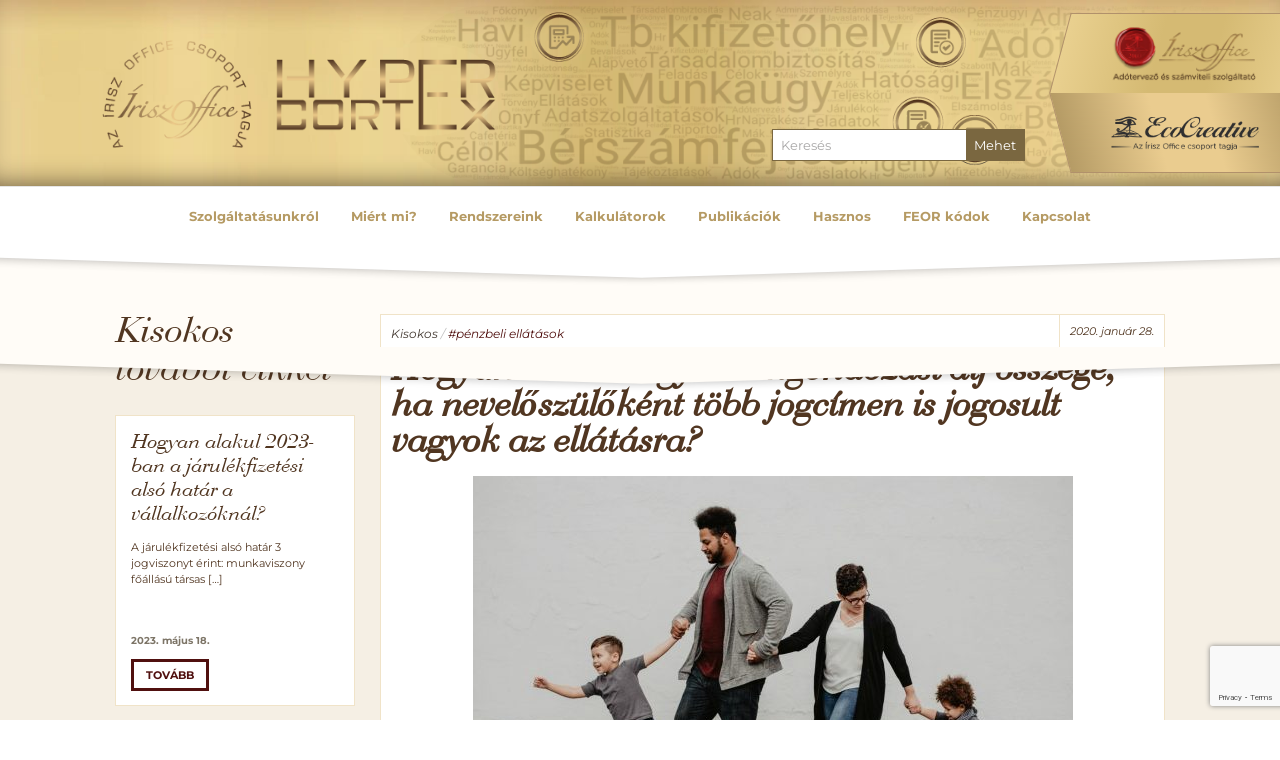

--- FILE ---
content_type: text/html; charset=utf-8
request_url: https://www.google.com/recaptcha/api2/anchor?ar=1&k=6LeGfsEUAAAAAHUc28uWCC24RdXyfw8LSU55pEEG&co=aHR0cHM6Ly93d3cuaHlwZXJjb3J0ZXguaHU6NDQz&hl=en&v=PoyoqOPhxBO7pBk68S4YbpHZ&size=invisible&anchor-ms=20000&execute-ms=30000&cb=jtf8n42scs0i
body_size: 48687
content:
<!DOCTYPE HTML><html dir="ltr" lang="en"><head><meta http-equiv="Content-Type" content="text/html; charset=UTF-8">
<meta http-equiv="X-UA-Compatible" content="IE=edge">
<title>reCAPTCHA</title>
<style type="text/css">
/* cyrillic-ext */
@font-face {
  font-family: 'Roboto';
  font-style: normal;
  font-weight: 400;
  font-stretch: 100%;
  src: url(//fonts.gstatic.com/s/roboto/v48/KFO7CnqEu92Fr1ME7kSn66aGLdTylUAMa3GUBHMdazTgWw.woff2) format('woff2');
  unicode-range: U+0460-052F, U+1C80-1C8A, U+20B4, U+2DE0-2DFF, U+A640-A69F, U+FE2E-FE2F;
}
/* cyrillic */
@font-face {
  font-family: 'Roboto';
  font-style: normal;
  font-weight: 400;
  font-stretch: 100%;
  src: url(//fonts.gstatic.com/s/roboto/v48/KFO7CnqEu92Fr1ME7kSn66aGLdTylUAMa3iUBHMdazTgWw.woff2) format('woff2');
  unicode-range: U+0301, U+0400-045F, U+0490-0491, U+04B0-04B1, U+2116;
}
/* greek-ext */
@font-face {
  font-family: 'Roboto';
  font-style: normal;
  font-weight: 400;
  font-stretch: 100%;
  src: url(//fonts.gstatic.com/s/roboto/v48/KFO7CnqEu92Fr1ME7kSn66aGLdTylUAMa3CUBHMdazTgWw.woff2) format('woff2');
  unicode-range: U+1F00-1FFF;
}
/* greek */
@font-face {
  font-family: 'Roboto';
  font-style: normal;
  font-weight: 400;
  font-stretch: 100%;
  src: url(//fonts.gstatic.com/s/roboto/v48/KFO7CnqEu92Fr1ME7kSn66aGLdTylUAMa3-UBHMdazTgWw.woff2) format('woff2');
  unicode-range: U+0370-0377, U+037A-037F, U+0384-038A, U+038C, U+038E-03A1, U+03A3-03FF;
}
/* math */
@font-face {
  font-family: 'Roboto';
  font-style: normal;
  font-weight: 400;
  font-stretch: 100%;
  src: url(//fonts.gstatic.com/s/roboto/v48/KFO7CnqEu92Fr1ME7kSn66aGLdTylUAMawCUBHMdazTgWw.woff2) format('woff2');
  unicode-range: U+0302-0303, U+0305, U+0307-0308, U+0310, U+0312, U+0315, U+031A, U+0326-0327, U+032C, U+032F-0330, U+0332-0333, U+0338, U+033A, U+0346, U+034D, U+0391-03A1, U+03A3-03A9, U+03B1-03C9, U+03D1, U+03D5-03D6, U+03F0-03F1, U+03F4-03F5, U+2016-2017, U+2034-2038, U+203C, U+2040, U+2043, U+2047, U+2050, U+2057, U+205F, U+2070-2071, U+2074-208E, U+2090-209C, U+20D0-20DC, U+20E1, U+20E5-20EF, U+2100-2112, U+2114-2115, U+2117-2121, U+2123-214F, U+2190, U+2192, U+2194-21AE, U+21B0-21E5, U+21F1-21F2, U+21F4-2211, U+2213-2214, U+2216-22FF, U+2308-230B, U+2310, U+2319, U+231C-2321, U+2336-237A, U+237C, U+2395, U+239B-23B7, U+23D0, U+23DC-23E1, U+2474-2475, U+25AF, U+25B3, U+25B7, U+25BD, U+25C1, U+25CA, U+25CC, U+25FB, U+266D-266F, U+27C0-27FF, U+2900-2AFF, U+2B0E-2B11, U+2B30-2B4C, U+2BFE, U+3030, U+FF5B, U+FF5D, U+1D400-1D7FF, U+1EE00-1EEFF;
}
/* symbols */
@font-face {
  font-family: 'Roboto';
  font-style: normal;
  font-weight: 400;
  font-stretch: 100%;
  src: url(//fonts.gstatic.com/s/roboto/v48/KFO7CnqEu92Fr1ME7kSn66aGLdTylUAMaxKUBHMdazTgWw.woff2) format('woff2');
  unicode-range: U+0001-000C, U+000E-001F, U+007F-009F, U+20DD-20E0, U+20E2-20E4, U+2150-218F, U+2190, U+2192, U+2194-2199, U+21AF, U+21E6-21F0, U+21F3, U+2218-2219, U+2299, U+22C4-22C6, U+2300-243F, U+2440-244A, U+2460-24FF, U+25A0-27BF, U+2800-28FF, U+2921-2922, U+2981, U+29BF, U+29EB, U+2B00-2BFF, U+4DC0-4DFF, U+FFF9-FFFB, U+10140-1018E, U+10190-1019C, U+101A0, U+101D0-101FD, U+102E0-102FB, U+10E60-10E7E, U+1D2C0-1D2D3, U+1D2E0-1D37F, U+1F000-1F0FF, U+1F100-1F1AD, U+1F1E6-1F1FF, U+1F30D-1F30F, U+1F315, U+1F31C, U+1F31E, U+1F320-1F32C, U+1F336, U+1F378, U+1F37D, U+1F382, U+1F393-1F39F, U+1F3A7-1F3A8, U+1F3AC-1F3AF, U+1F3C2, U+1F3C4-1F3C6, U+1F3CA-1F3CE, U+1F3D4-1F3E0, U+1F3ED, U+1F3F1-1F3F3, U+1F3F5-1F3F7, U+1F408, U+1F415, U+1F41F, U+1F426, U+1F43F, U+1F441-1F442, U+1F444, U+1F446-1F449, U+1F44C-1F44E, U+1F453, U+1F46A, U+1F47D, U+1F4A3, U+1F4B0, U+1F4B3, U+1F4B9, U+1F4BB, U+1F4BF, U+1F4C8-1F4CB, U+1F4D6, U+1F4DA, U+1F4DF, U+1F4E3-1F4E6, U+1F4EA-1F4ED, U+1F4F7, U+1F4F9-1F4FB, U+1F4FD-1F4FE, U+1F503, U+1F507-1F50B, U+1F50D, U+1F512-1F513, U+1F53E-1F54A, U+1F54F-1F5FA, U+1F610, U+1F650-1F67F, U+1F687, U+1F68D, U+1F691, U+1F694, U+1F698, U+1F6AD, U+1F6B2, U+1F6B9-1F6BA, U+1F6BC, U+1F6C6-1F6CF, U+1F6D3-1F6D7, U+1F6E0-1F6EA, U+1F6F0-1F6F3, U+1F6F7-1F6FC, U+1F700-1F7FF, U+1F800-1F80B, U+1F810-1F847, U+1F850-1F859, U+1F860-1F887, U+1F890-1F8AD, U+1F8B0-1F8BB, U+1F8C0-1F8C1, U+1F900-1F90B, U+1F93B, U+1F946, U+1F984, U+1F996, U+1F9E9, U+1FA00-1FA6F, U+1FA70-1FA7C, U+1FA80-1FA89, U+1FA8F-1FAC6, U+1FACE-1FADC, U+1FADF-1FAE9, U+1FAF0-1FAF8, U+1FB00-1FBFF;
}
/* vietnamese */
@font-face {
  font-family: 'Roboto';
  font-style: normal;
  font-weight: 400;
  font-stretch: 100%;
  src: url(//fonts.gstatic.com/s/roboto/v48/KFO7CnqEu92Fr1ME7kSn66aGLdTylUAMa3OUBHMdazTgWw.woff2) format('woff2');
  unicode-range: U+0102-0103, U+0110-0111, U+0128-0129, U+0168-0169, U+01A0-01A1, U+01AF-01B0, U+0300-0301, U+0303-0304, U+0308-0309, U+0323, U+0329, U+1EA0-1EF9, U+20AB;
}
/* latin-ext */
@font-face {
  font-family: 'Roboto';
  font-style: normal;
  font-weight: 400;
  font-stretch: 100%;
  src: url(//fonts.gstatic.com/s/roboto/v48/KFO7CnqEu92Fr1ME7kSn66aGLdTylUAMa3KUBHMdazTgWw.woff2) format('woff2');
  unicode-range: U+0100-02BA, U+02BD-02C5, U+02C7-02CC, U+02CE-02D7, U+02DD-02FF, U+0304, U+0308, U+0329, U+1D00-1DBF, U+1E00-1E9F, U+1EF2-1EFF, U+2020, U+20A0-20AB, U+20AD-20C0, U+2113, U+2C60-2C7F, U+A720-A7FF;
}
/* latin */
@font-face {
  font-family: 'Roboto';
  font-style: normal;
  font-weight: 400;
  font-stretch: 100%;
  src: url(//fonts.gstatic.com/s/roboto/v48/KFO7CnqEu92Fr1ME7kSn66aGLdTylUAMa3yUBHMdazQ.woff2) format('woff2');
  unicode-range: U+0000-00FF, U+0131, U+0152-0153, U+02BB-02BC, U+02C6, U+02DA, U+02DC, U+0304, U+0308, U+0329, U+2000-206F, U+20AC, U+2122, U+2191, U+2193, U+2212, U+2215, U+FEFF, U+FFFD;
}
/* cyrillic-ext */
@font-face {
  font-family: 'Roboto';
  font-style: normal;
  font-weight: 500;
  font-stretch: 100%;
  src: url(//fonts.gstatic.com/s/roboto/v48/KFO7CnqEu92Fr1ME7kSn66aGLdTylUAMa3GUBHMdazTgWw.woff2) format('woff2');
  unicode-range: U+0460-052F, U+1C80-1C8A, U+20B4, U+2DE0-2DFF, U+A640-A69F, U+FE2E-FE2F;
}
/* cyrillic */
@font-face {
  font-family: 'Roboto';
  font-style: normal;
  font-weight: 500;
  font-stretch: 100%;
  src: url(//fonts.gstatic.com/s/roboto/v48/KFO7CnqEu92Fr1ME7kSn66aGLdTylUAMa3iUBHMdazTgWw.woff2) format('woff2');
  unicode-range: U+0301, U+0400-045F, U+0490-0491, U+04B0-04B1, U+2116;
}
/* greek-ext */
@font-face {
  font-family: 'Roboto';
  font-style: normal;
  font-weight: 500;
  font-stretch: 100%;
  src: url(//fonts.gstatic.com/s/roboto/v48/KFO7CnqEu92Fr1ME7kSn66aGLdTylUAMa3CUBHMdazTgWw.woff2) format('woff2');
  unicode-range: U+1F00-1FFF;
}
/* greek */
@font-face {
  font-family: 'Roboto';
  font-style: normal;
  font-weight: 500;
  font-stretch: 100%;
  src: url(//fonts.gstatic.com/s/roboto/v48/KFO7CnqEu92Fr1ME7kSn66aGLdTylUAMa3-UBHMdazTgWw.woff2) format('woff2');
  unicode-range: U+0370-0377, U+037A-037F, U+0384-038A, U+038C, U+038E-03A1, U+03A3-03FF;
}
/* math */
@font-face {
  font-family: 'Roboto';
  font-style: normal;
  font-weight: 500;
  font-stretch: 100%;
  src: url(//fonts.gstatic.com/s/roboto/v48/KFO7CnqEu92Fr1ME7kSn66aGLdTylUAMawCUBHMdazTgWw.woff2) format('woff2');
  unicode-range: U+0302-0303, U+0305, U+0307-0308, U+0310, U+0312, U+0315, U+031A, U+0326-0327, U+032C, U+032F-0330, U+0332-0333, U+0338, U+033A, U+0346, U+034D, U+0391-03A1, U+03A3-03A9, U+03B1-03C9, U+03D1, U+03D5-03D6, U+03F0-03F1, U+03F4-03F5, U+2016-2017, U+2034-2038, U+203C, U+2040, U+2043, U+2047, U+2050, U+2057, U+205F, U+2070-2071, U+2074-208E, U+2090-209C, U+20D0-20DC, U+20E1, U+20E5-20EF, U+2100-2112, U+2114-2115, U+2117-2121, U+2123-214F, U+2190, U+2192, U+2194-21AE, U+21B0-21E5, U+21F1-21F2, U+21F4-2211, U+2213-2214, U+2216-22FF, U+2308-230B, U+2310, U+2319, U+231C-2321, U+2336-237A, U+237C, U+2395, U+239B-23B7, U+23D0, U+23DC-23E1, U+2474-2475, U+25AF, U+25B3, U+25B7, U+25BD, U+25C1, U+25CA, U+25CC, U+25FB, U+266D-266F, U+27C0-27FF, U+2900-2AFF, U+2B0E-2B11, U+2B30-2B4C, U+2BFE, U+3030, U+FF5B, U+FF5D, U+1D400-1D7FF, U+1EE00-1EEFF;
}
/* symbols */
@font-face {
  font-family: 'Roboto';
  font-style: normal;
  font-weight: 500;
  font-stretch: 100%;
  src: url(//fonts.gstatic.com/s/roboto/v48/KFO7CnqEu92Fr1ME7kSn66aGLdTylUAMaxKUBHMdazTgWw.woff2) format('woff2');
  unicode-range: U+0001-000C, U+000E-001F, U+007F-009F, U+20DD-20E0, U+20E2-20E4, U+2150-218F, U+2190, U+2192, U+2194-2199, U+21AF, U+21E6-21F0, U+21F3, U+2218-2219, U+2299, U+22C4-22C6, U+2300-243F, U+2440-244A, U+2460-24FF, U+25A0-27BF, U+2800-28FF, U+2921-2922, U+2981, U+29BF, U+29EB, U+2B00-2BFF, U+4DC0-4DFF, U+FFF9-FFFB, U+10140-1018E, U+10190-1019C, U+101A0, U+101D0-101FD, U+102E0-102FB, U+10E60-10E7E, U+1D2C0-1D2D3, U+1D2E0-1D37F, U+1F000-1F0FF, U+1F100-1F1AD, U+1F1E6-1F1FF, U+1F30D-1F30F, U+1F315, U+1F31C, U+1F31E, U+1F320-1F32C, U+1F336, U+1F378, U+1F37D, U+1F382, U+1F393-1F39F, U+1F3A7-1F3A8, U+1F3AC-1F3AF, U+1F3C2, U+1F3C4-1F3C6, U+1F3CA-1F3CE, U+1F3D4-1F3E0, U+1F3ED, U+1F3F1-1F3F3, U+1F3F5-1F3F7, U+1F408, U+1F415, U+1F41F, U+1F426, U+1F43F, U+1F441-1F442, U+1F444, U+1F446-1F449, U+1F44C-1F44E, U+1F453, U+1F46A, U+1F47D, U+1F4A3, U+1F4B0, U+1F4B3, U+1F4B9, U+1F4BB, U+1F4BF, U+1F4C8-1F4CB, U+1F4D6, U+1F4DA, U+1F4DF, U+1F4E3-1F4E6, U+1F4EA-1F4ED, U+1F4F7, U+1F4F9-1F4FB, U+1F4FD-1F4FE, U+1F503, U+1F507-1F50B, U+1F50D, U+1F512-1F513, U+1F53E-1F54A, U+1F54F-1F5FA, U+1F610, U+1F650-1F67F, U+1F687, U+1F68D, U+1F691, U+1F694, U+1F698, U+1F6AD, U+1F6B2, U+1F6B9-1F6BA, U+1F6BC, U+1F6C6-1F6CF, U+1F6D3-1F6D7, U+1F6E0-1F6EA, U+1F6F0-1F6F3, U+1F6F7-1F6FC, U+1F700-1F7FF, U+1F800-1F80B, U+1F810-1F847, U+1F850-1F859, U+1F860-1F887, U+1F890-1F8AD, U+1F8B0-1F8BB, U+1F8C0-1F8C1, U+1F900-1F90B, U+1F93B, U+1F946, U+1F984, U+1F996, U+1F9E9, U+1FA00-1FA6F, U+1FA70-1FA7C, U+1FA80-1FA89, U+1FA8F-1FAC6, U+1FACE-1FADC, U+1FADF-1FAE9, U+1FAF0-1FAF8, U+1FB00-1FBFF;
}
/* vietnamese */
@font-face {
  font-family: 'Roboto';
  font-style: normal;
  font-weight: 500;
  font-stretch: 100%;
  src: url(//fonts.gstatic.com/s/roboto/v48/KFO7CnqEu92Fr1ME7kSn66aGLdTylUAMa3OUBHMdazTgWw.woff2) format('woff2');
  unicode-range: U+0102-0103, U+0110-0111, U+0128-0129, U+0168-0169, U+01A0-01A1, U+01AF-01B0, U+0300-0301, U+0303-0304, U+0308-0309, U+0323, U+0329, U+1EA0-1EF9, U+20AB;
}
/* latin-ext */
@font-face {
  font-family: 'Roboto';
  font-style: normal;
  font-weight: 500;
  font-stretch: 100%;
  src: url(//fonts.gstatic.com/s/roboto/v48/KFO7CnqEu92Fr1ME7kSn66aGLdTylUAMa3KUBHMdazTgWw.woff2) format('woff2');
  unicode-range: U+0100-02BA, U+02BD-02C5, U+02C7-02CC, U+02CE-02D7, U+02DD-02FF, U+0304, U+0308, U+0329, U+1D00-1DBF, U+1E00-1E9F, U+1EF2-1EFF, U+2020, U+20A0-20AB, U+20AD-20C0, U+2113, U+2C60-2C7F, U+A720-A7FF;
}
/* latin */
@font-face {
  font-family: 'Roboto';
  font-style: normal;
  font-weight: 500;
  font-stretch: 100%;
  src: url(//fonts.gstatic.com/s/roboto/v48/KFO7CnqEu92Fr1ME7kSn66aGLdTylUAMa3yUBHMdazQ.woff2) format('woff2');
  unicode-range: U+0000-00FF, U+0131, U+0152-0153, U+02BB-02BC, U+02C6, U+02DA, U+02DC, U+0304, U+0308, U+0329, U+2000-206F, U+20AC, U+2122, U+2191, U+2193, U+2212, U+2215, U+FEFF, U+FFFD;
}
/* cyrillic-ext */
@font-face {
  font-family: 'Roboto';
  font-style: normal;
  font-weight: 900;
  font-stretch: 100%;
  src: url(//fonts.gstatic.com/s/roboto/v48/KFO7CnqEu92Fr1ME7kSn66aGLdTylUAMa3GUBHMdazTgWw.woff2) format('woff2');
  unicode-range: U+0460-052F, U+1C80-1C8A, U+20B4, U+2DE0-2DFF, U+A640-A69F, U+FE2E-FE2F;
}
/* cyrillic */
@font-face {
  font-family: 'Roboto';
  font-style: normal;
  font-weight: 900;
  font-stretch: 100%;
  src: url(//fonts.gstatic.com/s/roboto/v48/KFO7CnqEu92Fr1ME7kSn66aGLdTylUAMa3iUBHMdazTgWw.woff2) format('woff2');
  unicode-range: U+0301, U+0400-045F, U+0490-0491, U+04B0-04B1, U+2116;
}
/* greek-ext */
@font-face {
  font-family: 'Roboto';
  font-style: normal;
  font-weight: 900;
  font-stretch: 100%;
  src: url(//fonts.gstatic.com/s/roboto/v48/KFO7CnqEu92Fr1ME7kSn66aGLdTylUAMa3CUBHMdazTgWw.woff2) format('woff2');
  unicode-range: U+1F00-1FFF;
}
/* greek */
@font-face {
  font-family: 'Roboto';
  font-style: normal;
  font-weight: 900;
  font-stretch: 100%;
  src: url(//fonts.gstatic.com/s/roboto/v48/KFO7CnqEu92Fr1ME7kSn66aGLdTylUAMa3-UBHMdazTgWw.woff2) format('woff2');
  unicode-range: U+0370-0377, U+037A-037F, U+0384-038A, U+038C, U+038E-03A1, U+03A3-03FF;
}
/* math */
@font-face {
  font-family: 'Roboto';
  font-style: normal;
  font-weight: 900;
  font-stretch: 100%;
  src: url(//fonts.gstatic.com/s/roboto/v48/KFO7CnqEu92Fr1ME7kSn66aGLdTylUAMawCUBHMdazTgWw.woff2) format('woff2');
  unicode-range: U+0302-0303, U+0305, U+0307-0308, U+0310, U+0312, U+0315, U+031A, U+0326-0327, U+032C, U+032F-0330, U+0332-0333, U+0338, U+033A, U+0346, U+034D, U+0391-03A1, U+03A3-03A9, U+03B1-03C9, U+03D1, U+03D5-03D6, U+03F0-03F1, U+03F4-03F5, U+2016-2017, U+2034-2038, U+203C, U+2040, U+2043, U+2047, U+2050, U+2057, U+205F, U+2070-2071, U+2074-208E, U+2090-209C, U+20D0-20DC, U+20E1, U+20E5-20EF, U+2100-2112, U+2114-2115, U+2117-2121, U+2123-214F, U+2190, U+2192, U+2194-21AE, U+21B0-21E5, U+21F1-21F2, U+21F4-2211, U+2213-2214, U+2216-22FF, U+2308-230B, U+2310, U+2319, U+231C-2321, U+2336-237A, U+237C, U+2395, U+239B-23B7, U+23D0, U+23DC-23E1, U+2474-2475, U+25AF, U+25B3, U+25B7, U+25BD, U+25C1, U+25CA, U+25CC, U+25FB, U+266D-266F, U+27C0-27FF, U+2900-2AFF, U+2B0E-2B11, U+2B30-2B4C, U+2BFE, U+3030, U+FF5B, U+FF5D, U+1D400-1D7FF, U+1EE00-1EEFF;
}
/* symbols */
@font-face {
  font-family: 'Roboto';
  font-style: normal;
  font-weight: 900;
  font-stretch: 100%;
  src: url(//fonts.gstatic.com/s/roboto/v48/KFO7CnqEu92Fr1ME7kSn66aGLdTylUAMaxKUBHMdazTgWw.woff2) format('woff2');
  unicode-range: U+0001-000C, U+000E-001F, U+007F-009F, U+20DD-20E0, U+20E2-20E4, U+2150-218F, U+2190, U+2192, U+2194-2199, U+21AF, U+21E6-21F0, U+21F3, U+2218-2219, U+2299, U+22C4-22C6, U+2300-243F, U+2440-244A, U+2460-24FF, U+25A0-27BF, U+2800-28FF, U+2921-2922, U+2981, U+29BF, U+29EB, U+2B00-2BFF, U+4DC0-4DFF, U+FFF9-FFFB, U+10140-1018E, U+10190-1019C, U+101A0, U+101D0-101FD, U+102E0-102FB, U+10E60-10E7E, U+1D2C0-1D2D3, U+1D2E0-1D37F, U+1F000-1F0FF, U+1F100-1F1AD, U+1F1E6-1F1FF, U+1F30D-1F30F, U+1F315, U+1F31C, U+1F31E, U+1F320-1F32C, U+1F336, U+1F378, U+1F37D, U+1F382, U+1F393-1F39F, U+1F3A7-1F3A8, U+1F3AC-1F3AF, U+1F3C2, U+1F3C4-1F3C6, U+1F3CA-1F3CE, U+1F3D4-1F3E0, U+1F3ED, U+1F3F1-1F3F3, U+1F3F5-1F3F7, U+1F408, U+1F415, U+1F41F, U+1F426, U+1F43F, U+1F441-1F442, U+1F444, U+1F446-1F449, U+1F44C-1F44E, U+1F453, U+1F46A, U+1F47D, U+1F4A3, U+1F4B0, U+1F4B3, U+1F4B9, U+1F4BB, U+1F4BF, U+1F4C8-1F4CB, U+1F4D6, U+1F4DA, U+1F4DF, U+1F4E3-1F4E6, U+1F4EA-1F4ED, U+1F4F7, U+1F4F9-1F4FB, U+1F4FD-1F4FE, U+1F503, U+1F507-1F50B, U+1F50D, U+1F512-1F513, U+1F53E-1F54A, U+1F54F-1F5FA, U+1F610, U+1F650-1F67F, U+1F687, U+1F68D, U+1F691, U+1F694, U+1F698, U+1F6AD, U+1F6B2, U+1F6B9-1F6BA, U+1F6BC, U+1F6C6-1F6CF, U+1F6D3-1F6D7, U+1F6E0-1F6EA, U+1F6F0-1F6F3, U+1F6F7-1F6FC, U+1F700-1F7FF, U+1F800-1F80B, U+1F810-1F847, U+1F850-1F859, U+1F860-1F887, U+1F890-1F8AD, U+1F8B0-1F8BB, U+1F8C0-1F8C1, U+1F900-1F90B, U+1F93B, U+1F946, U+1F984, U+1F996, U+1F9E9, U+1FA00-1FA6F, U+1FA70-1FA7C, U+1FA80-1FA89, U+1FA8F-1FAC6, U+1FACE-1FADC, U+1FADF-1FAE9, U+1FAF0-1FAF8, U+1FB00-1FBFF;
}
/* vietnamese */
@font-face {
  font-family: 'Roboto';
  font-style: normal;
  font-weight: 900;
  font-stretch: 100%;
  src: url(//fonts.gstatic.com/s/roboto/v48/KFO7CnqEu92Fr1ME7kSn66aGLdTylUAMa3OUBHMdazTgWw.woff2) format('woff2');
  unicode-range: U+0102-0103, U+0110-0111, U+0128-0129, U+0168-0169, U+01A0-01A1, U+01AF-01B0, U+0300-0301, U+0303-0304, U+0308-0309, U+0323, U+0329, U+1EA0-1EF9, U+20AB;
}
/* latin-ext */
@font-face {
  font-family: 'Roboto';
  font-style: normal;
  font-weight: 900;
  font-stretch: 100%;
  src: url(//fonts.gstatic.com/s/roboto/v48/KFO7CnqEu92Fr1ME7kSn66aGLdTylUAMa3KUBHMdazTgWw.woff2) format('woff2');
  unicode-range: U+0100-02BA, U+02BD-02C5, U+02C7-02CC, U+02CE-02D7, U+02DD-02FF, U+0304, U+0308, U+0329, U+1D00-1DBF, U+1E00-1E9F, U+1EF2-1EFF, U+2020, U+20A0-20AB, U+20AD-20C0, U+2113, U+2C60-2C7F, U+A720-A7FF;
}
/* latin */
@font-face {
  font-family: 'Roboto';
  font-style: normal;
  font-weight: 900;
  font-stretch: 100%;
  src: url(//fonts.gstatic.com/s/roboto/v48/KFO7CnqEu92Fr1ME7kSn66aGLdTylUAMa3yUBHMdazQ.woff2) format('woff2');
  unicode-range: U+0000-00FF, U+0131, U+0152-0153, U+02BB-02BC, U+02C6, U+02DA, U+02DC, U+0304, U+0308, U+0329, U+2000-206F, U+20AC, U+2122, U+2191, U+2193, U+2212, U+2215, U+FEFF, U+FFFD;
}

</style>
<link rel="stylesheet" type="text/css" href="https://www.gstatic.com/recaptcha/releases/PoyoqOPhxBO7pBk68S4YbpHZ/styles__ltr.css">
<script nonce="abr2Vt34iTODHrto1AKjBw" type="text/javascript">window['__recaptcha_api'] = 'https://www.google.com/recaptcha/api2/';</script>
<script type="text/javascript" src="https://www.gstatic.com/recaptcha/releases/PoyoqOPhxBO7pBk68S4YbpHZ/recaptcha__en.js" nonce="abr2Vt34iTODHrto1AKjBw">
      
    </script></head>
<body><div id="rc-anchor-alert" class="rc-anchor-alert"></div>
<input type="hidden" id="recaptcha-token" value="[base64]">
<script type="text/javascript" nonce="abr2Vt34iTODHrto1AKjBw">
      recaptcha.anchor.Main.init("[\x22ainput\x22,[\x22bgdata\x22,\x22\x22,\[base64]/[base64]/bmV3IFpbdF0obVswXSk6Sz09Mj9uZXcgWlt0XShtWzBdLG1bMV0pOks9PTM/bmV3IFpbdF0obVswXSxtWzFdLG1bMl0pOks9PTQ/[base64]/[base64]/[base64]/[base64]/[base64]/[base64]/[base64]/[base64]/[base64]/[base64]/[base64]/[base64]/[base64]/[base64]\\u003d\\u003d\x22,\[base64]\\u003d\x22,\x22wpQrX2jClcO2wqbCp8OZb8O9dErDnxN+wowAw5JDByrCn8KjOMO8w4UmX8OCc0PCksO8wr7CgC80w7x5fsKtwqpJVMKad2Rqw7A4wpPCqMOzwoNuwrwgw5UDWF7CosKawpzCjcOpwo4uHMO+w7bDslg5wpvDhsOowrLDlF0uFcKCwrY2EDFoIcOCw4/DtMKYwqxOdixow4U8w7HCgw/Csw9gccOSw5fCpQbCq8KVecO6aMOJwpFCwoBhAzE5w6TCnnXCjcO0LsObw6NUw4NXNcOcwrxwwobDvjhSDBgSSmJ8w5NxdMKgw5dlw7zDisOqw6Qpw5rDpmrCssKQwpnDhQPDhjUzw4YQMnXDnGhcw6fDkl3CnB/[base64]/DkwMZX2g1A8K1w65oB8O+woDDl8OZKcKdw6rDmlRaDcORVMKlX1jCjzp0wrlpw6rCsUJrUhFEw7bCp3AowoprE8OyDcO6FQMPLzBHwpDCuXBEwpnCpUfCvkHDpcKmdWfCnl9rHcORw6F8w7ocDsObAVUIdsOfc8KIw65Rw4k/BSBVe8OBw6XCk8OhEMKjJj/CrsKXP8KcwpvDqMOrw5Yqw5zDmMOmwqlmEjowwrPDgsO3fmLDq8OsesOtwqEkVsOBTUNmYSjDi8KSf8KQwrfCvsOEfn/CrzfDi3nCkixsT8O2I8OfwpzDvsO1wrFOwoBCeGhvNsOawp04LcO/WwLChcKwfnbDvCkXf1xAJXfChMK6woQCCzjCmcK/R1rDnjnCpMKQw5NALMOPwr7CpcKdcMOdEHHDl8Kcwrkwwp3CmcKiw77DjlLCuWo3w4kzwrojw4XCvMK1wrPDscO9SMK7PsOJw6VQwrTDk8KCwptew4fCsjtOG8KZC8OKT0fCqcK2NFbCisOkw4UQw4x3w70MOcODUcK6w70aw7PCpW/DmsKKwq/ClsOlHzYEw4I/dsKfesKhTsKaZMOrWznCpxYbwq3DnMO7wqLCukZBWcKnXWMlRsOFw51twoJ2ElDDiwRWw7Rrw4PCnsKAw6kGAMOewr/Ch8O6On/CscKdw4AMw4xYw6gAMMKXw7Nzw5N6MB3DqzLCn8KLw7Urw7omw43CosKbO8KLWy7DpsOSIsOlPWrCtsKcEADDiFRAbRDDuB/[base64]/CqMK6FHxkworCgsKww7/[base64]/RXvDqXDDqRY2w53CsmZGcMKWwrJZUTPDiMOUwpjDksOmw5bChsOMS8OAEMK2esOmasO9wrB+VMK3XgoqwprDslbDsMK8a8Obw4YIZ8KmYMOewqlEw4sRwq3CuMK4aQrDjj7CtDAuwpDClAvCl8OSNcOwwoMnWsKAGQRMw7gpV8OcIT8AG29/wpHCocKIw6vDt24qRcK2wrlII2jDtwUPeMOgdcOPwrtHwrlew4lhwrrCs8K7WsOqFcKVwojDpVvDvHs+wpvCjMO2AcKGYsOlTMOpbcO1LMKSYsO2J2tyWcO/YitQERkTwp5gKcO1w4zCpcKmwrLCo0/DlhDDmsO3RcOCX2RKwqg2DypRJcKVwrkpPsOjw7DDrMOaIV8+W8KKwpfCkEx2woPCsw3CvwoCw4J0MAMTw4fDkXd+I0fCuxIwwrDCjTPDkGMNwqI1JMOHw73CuDrDgcKLwpcDwrLCgFlBwp1JWMOKX8KpXMOVRErCkSBQEg0zE8O5WDM3w7XChhzDu8K7w5/Cl8ODVhsmwo9Hw7x5JnELwqnDrm/Cr8K1EEzCtj/CoxnCnMKBM0k4UVA9worCucOfMsKjwpLCnMKjcsKjbcO7HhTCrsOOP3nCjMOPOAxgw7MGVTU2wqwHwrcFJMO3wqs7w6DCr8O5wpITEUvCh3ZjO2HDkGPDiMKxw4rDpcOoJsOIwqTDi31pw6RhbsKuw6tcVVHCtsK5WMKMwooNwqhyYFg4E8O5w4HDrcO5ZsKVNcO/w7rCmiI5w4TCssKyE8KDCT3Du1Ugwp3DlcKbwpbDucKOw69GDMOTw783FcKWLHMYworDhC0DYlYMKRPDvmbDhDxReBTCkMO0w5V5WMKNCiZZw4E7VMOIwr9Yw7DCohU0UMObwrljfMKVwqohRUtEw6o/wqohwp7DjsKIw4HDsXFWw7ctw6HDrjgfa8O/wpN3ccKVMmTCqRjDlmguK8K5EnTCsxxKNsKTHMKvw6jChznDglIpwrEuwpd5w5BGw7TDpMOQw4zDqsKUWR/DtAAmcXd5MTA/w5Rfwo0nwr9Iw7VVIDjClDXCs8KJw5g/w41yw63CnWwjw6TCgAvDvsK+w7LClUXDoT7CiMONNy5vFcOlw6xPwqjCi8O2wrkjwphTw68XasOEwpnDlcKiO1TCj8KwwrMbwoDDtSAAw5LDs8OqIkYbbhPDqh9te8OHc1vDv8KowoDCvyvCo8O0w4TCl8KQwr4sb8OOT8K9AsO/wojDkW5IwqZ0wovCqUc9MsKiS8KqfRDCkAMEJMK9woHDh8ORVBFbKBzCtR7CpkHCpmp+F8OfR8Odd1TCqF3Co3nCkEzDrMOVKMOFwo7CusOVwpNaBj/DqcOkBsOewrXCncKcZcKnECN/XmLDicOwH8OvDHYGw5JxwqzCtigVwpbDqsKowqNjw4xxfCUXWgNEwo9KwpfCsn0yQsK2w4TDvSIQfiHDripdKMKvccOadSbDo8OgwrIqB8KaJiF9w65jw5LDncOSKjrDhBTDjMKNFX0dw7/[base64]/wrvDmH83bTxxUm3Ch0HCmmnCg8OhwpvDhMOQNcOsBF9kwqDDgTgOPcKmw7TCqggqN2PCkQw2wo1cEcKRJi/Dt8OOIcKHbjV0ZzYIH8OFVA/Cn8OYwrQECX1lwpbCrBQZw6XDusOIEwhQMkFbw41ow7XCtcOPwpjDkD/Cq8OCEMOgwrjCmz7Di0bDrBthfcO7TDTDvsK+acO2wot/wrnCmRPCo8Kgw5lIw4lgw6TCq2F7D8KeAXJ0wqx9woQGwrfCuFMzYcKwwr9Wwr/ChsKkwofCnxt4P3XDg8K8wrkOw5fCjDFfUMOHOMKjwoUAw7YeMVfDrMO/wqrCvGNjwoDCjB9tw6jDjBMfwqfDnxkNwp9rPDXCsl/DjsOBwo/[base64]/[base64]/w6nChntEw78rFiArw4Yjw5jCkcOPN0QTdADDscKbwpBhQMK3woHDvsOxEcKuXMOLFsKQHzHCocKbw4jDhcOhB08IcX/ClW9AwqPCmhDCv8ObHMOVK8OBY0FyCsOjwqvCjsOZw41MIsOwf8KbXMOnNMOOwpBuwpJXw6rCiEpWwonDimViwrjCjTFtw7LDqWR8MFkuZcKSw7MwQcKCDcKzNcKFG8OnF0pywrE5LynDp8O3w7LDp0vCn2k6w6F0GMO/BsK0wqTDpWxeVsKMw47CtB1Jw5HCkcOLwqdgw5fCq8K7Ix/Cr8OhVlAJw7LCsMK5w5ogwpUtw7HDqSBkwp/[base64]/DtzNswo8EwrPCmMOSQmfDuWLCv8OIAwvChsKOwoxZdcK8wooLw71YRVBwCMONEWnDocOaw7JEworChMKEw6JTIlzDlljCoTRUw7wfwoxALkAHw7VJdRrDhgg0w4jDqcK/djZ6wqBqwpQowrfDlDDCpzrDj8Okw7PDlsK6BVRFd8KfwpHDhQDDlwU0A8OYMcOBw5kQBsOPwpXCv8O6wrnDlsONSQNCRzHDimHCnsO9wo/Cpwkew6PCpMOgASjCmcKzYsKrC8OfwonCjifCgCZkNlvCqGs6wqzCkjU9XsKvEMKVZXnDj1nDk2QPQcOUH8OjwqDCgV8ow7zCn8Kdw7tvCijDq0xoFRPDvDQAw5HDp1LCqjnClxcEw5t2wpDCtTwMEBdXVcKwEzM2bcOTwrY1wpUHw5oxwoINRATDoj4rFcKZKMOSwr/CmsOLwp/ClGsCfcOIw5IQa8OQDn0bVmA5wp48wqVwwqnDt8KgOMOewoTDmsO9WUM6J1HCu8OJwrkAw4xLwpvDsRLCncKKwqNAwp7Cvw/ChcOgMxwABn3Dg8OnfBMfw5DDiBDDg8Oyw65rbkR/woRkDsKEZsKvw7UEw5ljAcK8w5/CocKWEsK9wqRkOyPDtTFpHMKVXzXCp2JhwrDCmGBNw5VhJsKLSknCoSjDjMOpeVDConsjw6F2DcKkFMO3egkuSGTDpHTCpMKoEkrCiB3CuGBbB8O3w4lDw4DDjMKyaA04MWw2RMO4w6rDvMKUwqnCsW4/wqNFYi7Cn8OiJSbDnsOgwqQOJsOHwrTClT5+XcKpOErDtzPCq8OGVCh/[base64]/PMOSw7bCjcKDw4zCukkNw5vCisOSfcKkwp5dMVDCgsOcYlpFw53DrE7DpCRywps7HEtfaVbDmWbDmMK8LSPDq8K8wqcgYcOcwqDDucOyw7bCgMKlwrnCoTbCnhvDl8K+bXnCicO2XBHDksOqwr3Drk3Dv8KPEgnDsMKTfcK4wo/Ciy3DohtFw6ktB2LCuMKaE8O9KMO1Y8KiSMKpwptzQXrCsSzDu8KrI8OMw7jDmwTCuGsAw4HDiMOJwp/CqcKlJxzChcOyw6U6KzPCuMKdF3hBTE/[base64]/wp/ChMOaKsKpOMKLwrbCrcK8w5vDscKfCsKFwpUMw5xze8ONw7zCtsOxw4XCr8KGw5jCtCk3wpPCuWBgCy3DtDDCogQpwoXCi8OoZMOowrvDlcKZw7EZRHvCqBzCo8KCw7PCrTU3wo8TR8O3w4TCv8Kkw7LCn8KJJ8KCJ8K6w4XDvMOXw4HCmR/CoEElwozCggzCjGFGw5jCuk1vwpTDnBpPwp/CpXjDtWrDlsKhXsO1GsK2McK3w6JqwqfDpFXCvsORw7EUwoYqHBFPwpl7FjNVw5onwrZmwrY2w5DCt8K5csOUwqLDn8KfCsOIDkN4H8KQMBjDmW3DsX3CpcKkH8OhG8Knw4oiw7rCoBPCk8K0wojCgMODfGgzwrd7wo3CrcK+wqB2Dlh9VcKXUyvCk8O0f3/DsMK/acK9V1fCgzYKRsOJw6/Cmy7Dn8OlSWNDwqQAwolAwpVxHlMSwqtow53DvG9BDcOuZ8KQwqdzfUFmCknCmkAKwp7Dp0bDscK0bknDgMO/AcOFw5TDr8OPAsOqE8OhBV3ClcOoFAJFw5E/dsKbP8OXwq7DmiZRF0zDkjcHw6p8wo0rTycaQMKWVsKuwqQ8wr82w7VCLsKPwq5CwoBffsKzVsK4w5AYwojCicKwOBB7PC/[base64]/T8OjKxjCg1zCt8KuwqTCgGRZecOTw7gRNFJsfX/[base64]/[base64]/DsMOnw5zCkcKZwqpnJV/DkAVYacOawqfCoMKAw4/Dg8Kew6rCq8KrNcOiZEPCscK+woAmBRxQJMOWGFfCqcKCw4jCr8O3bcKbwp/CnmvDksKqwoHDnG5Sw6rClcO7I8ORKcKVY3pxJcKibCFoMybCuEsqw4VyGioiIMO9w4fCnFPDplHDlsOhAMOla8OrwqXClMOjwrbDigtfw7RIw5EWUz0wwqDDqcKTG1QrSMO5w5paU8KHwpzCtzLDtsKrEcOJWMKaU8KZccKqw5wNwpJ4w5UNw4IPwqxRVT/DhwPDknAYw4szw4hfOSLCmsKzw4HChMOXPVHDjFrDocK6wqzCtAZHw57Cl8K4OMKXHsKDwrTDgWsRwpHChCPCq8OVw4HCiMK3EsKZMh51w7/[base64]/[base64]/CqMK0TMKvC8KXYsOOFndWw7EewpPCrSPDhsOCTlvCqsKxwqvDocKwNMKFMBBjJMKYw6DCpTZiZBMowpvCvMK5CMOsaAZiH8Orw5zDmsKvw5FAw7HDkMKQLg/[base64]/ScK3wqxHwoFmO3fCocO/[base64]/Cg0/DlgU4McK6BAXChMKJw6ZsaB/DoGTCpzBsw6LCoMKyZsKUw7BDw4fDmcKuM2lzPMOrw4PDqcKFMMO7MCHDhEUiXMKLw4DCih98w7Mpw6QPWkzCkcOTWhPDqXt8dsObw68BamjDr1bDiMKhw4rDiQ/CgMOyw4pUwrrCmAluDWEZIVJfw507wrTCgx7CjTfDgU1kw5NUK21UZRnDg8OUaMOxw6UAUQZMOzXCh8KzSGxmThB2YcOSTsKPLC9abw3CrsKbWMKjKBxWYwl1US0GwqvDqAtiK8KXwpPCriTCphUHw7Ihwo1JQEUGw7bComXCklLDlcKww5NHw6orfMODw4c4wr/Cu8K2DFbDn8KtYcKnL8Kaw6HDpcOyw5XCigjDt3cpDBnCgwtpGHvCl8Khw412wrfDtcKxwp3Dr1Eqw6ktNVvDhAAjwpvDlh/[base64]/[base64]/DqXfDgGLCuMOSecObw6IWccOaw6nDoEPDkhXCon/[base64]/Cp8KeQmTCjMOcIlpJw5PDhcOVwqrDuMOxIEwmG8Ksw65rGX9WwoIlF8K1dMKxw6xyWsKULht4UcO5OMKnw7rCvsOdw6EpaMKLLU3Cj8O6PR/CrcKwwrzCgW/CrMOgA311MMOKw5PDh3Q0w4HCgMOKUsORwoFUHsOxFmfDp8K9w6bCrhnCk0cqwqEWPA1qwq/CjTdIw79aw4XCiMKpw4TDscOcNRUgwosrw6NVBcKPO0nCpTDDlQ0fw6LClMK6KMKQcmpnwqVwwqPCgTlKNBddeix5wpjDnMKFBcOOw7PCisK4K1h7Dy4aJWXDmgXChsOtfXHClsONBcKzV8OJwp4Dw5w2wpPCrmN/HcKawo01SMKDw4bCv8O4TcONeUvDs8KqKUzDhcO7HsOawpXCkVrCusKWw5jDmFnDgAjCoXXCtAdyw65XwoV+c8KiwqFsRVRMw77DowTDlsOmQ8KYJXDDn8KBw7bChWQCwoQ2eMOww7UOw5xeDcKXdMOlw5F/JXQYFsO1w5tjYcKbw4fCnMOwJ8KRP8Kfwr7CmG4gPy8Ew6tWVFTDt3/DoWF2wr3Du152c8OHw4LDv8Odwp5fw7nCqFcaMMOXScOMw7lUwq/Dj8OZwpjDoMKzw6jCj8OsSUnCiRMkV8KXHVtKRMO4AcKdwpjDrMOWazXClnHDuALCnzNWwotIw5dDLcORw6jDvmMMY1Nlw4UwZCBBwrPDm2pBw4sKw6pfwoNyAMOgYFMxwpfCt1TCgsOTwofCpMOYwo9WECvCslxlw6/CtcOVwpYuwoJdwqnDvGLDp0jCg8OnU8KuwrgVPhd4Y8K5bsKTbTlrVVVjVMOEPMOaVMO0w7tWFyttw4PCh8K+SsOKPcOfwovCrMKTw6fCj3HDvV0tU8KjccKPPsOlCMO7C8Knwoc4wrB1wr/Dn8KuRXJMYsKFwoXCplbDg3ZjJcKfDz0PKmfDhCU/N1/DsgLCusOUwpPCp3t/[base64]/woDCkjbDuHEhwrnCsMOnZSY4dsKkw6fCl3kRw5wBU8O1w4jCqMKwwozCtRrCqHxeYR0IW8KxO8Kyf8OGeMKJwrNkw5BXw6E7KcOAw41xG8OFd0hrXcOiwpw/w7bChlAjUiJDw4BswrfCmgVVwoTDtMO3azYAI8K6H1vChDnCg8KrB8ODA0vDhm/[base64]/Dl8OUwqA0b3rCvRPCi8OgamzCkMKtHU/[base64]/[base64]/[base64]/DjsOlFgnDn8Kfwo/CusO1YinCj1rCv3kIwr7Dh8KTC8KlfcKHw69xwpTDvsOtwoFMw5XCscKZw7bCtWHDsQt2acOrw4c2C3HCksK7w5rCgcOMwoLCiUvDq8O1woPCshXDi8KMw6zCn8KTw7NzRy9YdsOew6c/w49hEMO2LQ0aYcKqLUjDlcKTL8Kvw4LDhT3CvRViXVxzwqPDtQIARAvCpcKnLy3Dg8Ovw5RSGWvCox/[base64]/Dn8OBPcKpciHDiSHCmQsqwq9gZy/[base64]/Fg/DgcK7woI+wobDnFzDr8O5w7UGPHRrw4nCg8Oow7hpNG1Yw7vCrCTCjcOVdcOZw6zDqVYIwpIkw7JAwrzCosKcwqZscUPClzrDoh/DhsK+XMKFw5gYw7vDmcKIeUHCgT7CoTLCmAHCp8O4T8K8KcKvbQzDpMKBw4DDmsOfasO1wqbDvcKje8OOQMKXO8KRw4NNTsKdQMOGw5bDjMKDwqI6w7ZnwrEIw45Dw4/[base64]/DuMKhw5JjwovDuXvDuybDh8Kcw6vCg2vCosOLTsKnw5oawpLCmXsCLAoaO8K8LQMvHsOWIMKCfQ7Coz7DhcKIPjgRwpEMw5kEwpjCnMOjfEE/T8Kmw6rCnRPDmCnCiMKOwpzCnWtzUzQOwqVlw4zClUDDg2jCgyFmwo/Cu2DDm1fCtwnDisOFw6MUw7tSI0fDmsKlwqIIw7RlPsKVw6PCo8OCwrDCo3kewqnDicK5DsOnwp/DqcO2w45Gw6jCucK6w50MwojCmsKkw7ZMw4fDqklIwoLDjsKEw7V6w5JVw4QHKcOxWh7Di1DDqsKnwps5wrvDhMOwXEvCn8Ohwq/[base64]/DvMO3w74kHxVswpUACsOMw6nCqU7CnRbCmyDDrcO5w5s/[base64]/Chyt9w7XDm8KYR8OEw7fDvivDo8KYIsO/UxM8HMKUcztKwoUTwoQ4w4Rcw6EhwowVWsKnwq5kw6jChMOKwoEmwrbDoF0Gb8KefsODKMKcw6jDnnsJZ8K+GcKDcHDCv0fDkXjDqHlAQFDDsx0+w5HDik3CpC89YcKWw6rDicOpw4XCuBJFCsO1EhY/[base64]/DrVTChsO4OnTCkcOYw4zDkMKRR8Ozw7c1w6g+XhcmFUVRJU/Ds2tjwosow4XDjsKGw6XCsMOAA8Osw60ELsKQAcKwwpnCtjclPULCi0LDsnrDj8KXw5HDiMOHwpddw45QSBLDoRDDpA/[base64]/DpHjDrsOawpPDqkU2YcKVwqTDiF9dw5kjd8O0w79WBcKsLSB3w7oeUsO3FUocw7QOwrhMwqxYMzNeFyjCucOSQxrCgBI1w4XClcKTw6rDrELDmU/CvMKUw6sPw4LDhFZKA8OAw7A/w6vCkhLDixLDqcOsw7XCtw7CmsOhw4LDlWHDlMOCwqrCtcKPwoXDmXYAesO0w64qw7XCoMOCcGfCjsO1UWLDkhjDmloOwqvDogDDnlvDncK0NG3CpsKZw5FqW8KOOSc0MyTDsk0qwoBcFz/DrRPDvcO0w4kowphmw51ZAsKZwppdMcKBwponaxxGw7rCjcO8DsONNiEhwokxZcKZwqElORJOw7HDvsOQw6AgZ1fCjMO1CcO/wqjDhsKJwr7Cj2LDtcOnRHnDlnHCnzPDoQd1dcKpwr3Cn23Ct0cdHFHDigNuwpfDmMOjPXAVw6Z7wrUKwp7Dj8OWw5MHwpAgwo/DicKlZ8OYXsK/GcKcwr3CusKPwpkmVcO8e1hzw5rCp8OeQ2NSP2tdV0JFw4DCqkxzFgEYE3rDpTrCjwXClytMwqTDnWxTw4PCn3rDgMOLw5wjLy0+HcKheFzDt8Kuw5Q0Zw3CvVsuw5/DjMKSVcOsZyXDmRJPw6oYwo1+AcOjOMOcw7rCnMOSw4VQNAhhXXDDoRvDpyrDi8OlwoEnVsKqwr/DkmwpEyPDugTDpMKdw7jDshAfwrbCgcO0BcKDNl0swrfCq3MZwrBkEMOAwp/CnnzCmcKPwoNtNcOww6vCkibDqSLDgMKeAwxFwp8VKUsaR8K6w6wtNRjCssO0wpQQw4jDkcKDDjE+w6tDwqfDssOPeFNkK8KPEFY8wpYawrDDvGM+HcKLw7sVGmt3KlxuGEs4w4UxecOfG8OJTC/CnMKLLHPDnwDCsMKCa8OOBVYnQsOkw55oZcOFdzzDn8O9AcKew7tywrY2CFvDl8OcUMKSYV/CpcKDwoQwwokow7fCl8O9w5VAUAcUXcKnw41GC8Kow4Mfwp0IwpwSMMO7RiDDksKDOcOCZcKhMTLDucKQwrjCkMO/GU52w5/DvDgbAx7CjVzDoy8xwrbDjjTCgSIga1nCulx+wrnCnMOBwoDDrg4Rw4fDrMOHw7rCsS8/[base64]/CvnAMw6J4w69vw5vDqTJNKDZVIsKnYMKqaMKBOW1QbsKjw7bDqsKgw5Q8SMK8JsODwoPDucK1NcKAw6XDmSAmJMKEdzc+fsKXw5dESivCocKPwrhuEnZ1wowTM8OXw5kZbsOzwoLDt3cKXkIMw6Y7wpVWNWkxfsO8b8KfAE/Dj8KTw5LDsh4IIsKrZgENwr3DiMKgOcO7ecKFwqVNwqzCtiw/wqk6LA/Dn34cw68oAkDDrMOSN2xyQwXDt8OeRH3CihXDpUMnZhUNwpHDv2vCnk4XwoHChRcQwqNfwo4MOcKzw5pJHBHDvMKhw5IjGAAeb8Osw4PDuTgDPiXCiQjCisOgw7xsw6bDk2jDgMOBUsKUwrLCvsOiwqJ/w6V4wqDCn8Oiw7wVwqNiwrTDt8OgPsOXOsKrCEUCdMOew6/[base64]/Cjz7CmB5Rwpp2XGxdw7/CjMKZdRvDvcOAw5PCu0hdwrM7w5XDrhzCrcKCKcKMwqrDkcKvwobClT/DscK1wqNjN3fDisKfwrHDvR52w5hnCRzDmidCd8OKw6PCk1Vcw4IpIUnDnMO+dVhbMGIew5nDp8OnAF7Cvg1bw6l9w57CqcOnHsK/PsKhw4lsw4d2bMKBwpTCu8KBYyzClA7DsEAZw7XCnRBFSsKybioJDUhMw5jCosK3Czd3Hj/Dt8KzwqwJwonCs8Onb8KKXsO1w5LDkSVfNgTCsRhFw70UwofDq8K1Xmtyw6/Clk18w47Cl8OMKcKwfcKlUi5jw5DDrmnClWPCmyItY8KtwrNecXE9wqd+WHPCvi0cTsKfwo/CkkJxw6/Dg2TCp8OtwpvCmy7CucKiY8KAw7nChXDDv8O+wpLDiXLDoSBfwrAGwpcMHHjCs8Olw6XCpMOsTcOXKC/CnMOOYDo2w6khYyrClS/[base64]/Dj8KNb8Omw7XDgsKyw6MLwq9ewpEjwpDCmMKUSsOqMFHClcKzYRQiL1DCsSZqdH3CpMKVTsOLwoklw6pYw51bw4zCrcKdwoBlwq/CpsK7wo9tw67DssOFwrMiOcOEJMOdY8OFNkZ2TzzCtcO1acKUw4TDu8Krw6vCpHERwrTCjGgdFFLCrEbDpnvCksOidx/CpcKUESk/w7fCg8Ktwp5Mc8KJw71xw7kDwqMuTSdrXsKmwp1/wrnCqV/DjcKVBTLChDLDtsK/wp5XTVVqO1vCg8KuJ8K9UMOtTcOgw79Awr3DksOmPcKMwoBtOsOsN3fDozhBwp3Ck8Oew74+w4XCrcKEwrEBZ8KubMKeNcKUSsOtGwTDnRkDw5B6wqXCmwJZwp/Ci8KLwpjCqT0/WsOXw6M4cRoxw7Vawr5NC8KWNMK7w5/Dk1wVU8KeEFPCuRkWw499em3CtcKDw6YFwo/CuMK5K14LwqhRMzkvwrR4IsO/w4RxdMOYw5DDtVBmwoDDjMOew7Ykf1dgOsOlXDV6wq91NMKPw4/Ci8KIw4AMwpvDhm9owoZewoNMchQcDsOTCVrCvzPCn8OJw742w59qw5UBfHJYLsK7PF3Cr8KnbcOsEUNVHgTDnmRDwoTDjF4BO8KKw5xHwr1Aw4QvwpFYaBtbAMO7UsOgw4dhw7tyw7TDtMKOD8KewopMBDEKRMKrw7t/TCIWdgQ9wqPCmsOgP8KjZsO3MgrDlADCp8KYXsKSCRIiw7PCssOcGMKjwrwDbsOBGU3Dq8Olw4HCrE/Cgxpjwr7Ch8Oww7kIS3NObsKgHRzDjxfDnlBCwpvDt8O1wozDtiPDuCxZODBhfcKiwq0IH8OHw6Z/wpxqNsKYw47DtcOxw5EXw77CkRsQORvCssOWw7NcVsKBw73DlMKLwqzCmxc/w5JQSjZ4HEQNw6ZWwq10w5h+E8KsN8OEw6LDvH5rDMOlw6PDj8OXFlx3w4PCnXbDinHDqFvCk8KnfUxhM8OeRsODw7VAwqzCl0/CqMO6w5bCmcOIw44gLTdcccOxBSXCrcOtcgM7w55GwqTDlcOvwqLDpMKGwoHDpGtdwrPDocOhwrx7w6LDmkJ5wq3DvsKGw6hXwps8JMK7O8OWw4XDpk4jQwQ9wrLCjcKjw4jCjAnCp0/DoSDDq2DCqz3DqW8qwoBTcA/Co8Klw6jCqsKgw4Z7PTPDjsKqwpXDoBp0LMOVwp7Cpy5dw6BwKWRxwogGC3jDtGYww7UXM1F5wrDCumYqw7JrHMKxUzDDpWHCkcO/w5TDusK4VcKVwrs+w67CvcKwwrtWJsO0w67CoMKYRsKpc0PCjcORCQ3ChHhhFMOQwoHCvcOtFMK/e8Kfw43Cm0nDvUnDoF7Ctl3Cv8O/[base64]/GEbDhyYNwqJFUUpSLcO5w59EAMO5w53DoTLDlmjDs8KFwqXDiwNzw4jDqVh3LMO9wrHDqTTDnnl/w5LCiUwswq/[base64]/DpiIdZ8OAw7HDm8O+w7hRa8OBPsODwq7DlsOycmt7wqnCo03DgsO9eMOtwq3CiSfCqy1fPMO7HQ56EcOkw5dow5QbwqTCs8OFLQogwrXCtg/[base64]/CmcOVGnHCkDldIzDCkBMIwo3DiMOwQh/Di2Alw4HCrcKsw67Ck8KXTVBuKSQ4B8KHwr1fF8KuHnt0w7Mlw5jCqA/Dp8OTw7sqYmZLwqInw4lhw5HDpQjDr8Obw4k9wrsNw5DDlHBwYmTDpTnCuXBLGAsaD8KnwqBrfsOlwrnCl8KRMsOTwo3CsMOeLz9EGirDq8Ozw44TZBPDpEQzOiUHAcKNPSHCjsKfw78QWSJzbQHDq8KCD8KHPsKwwp/DncOmE0rDgE7DvRgtw43DkcOdZjrDrgMuXE7DoQU+w699McOkIRnDqznDksKWV3gVKkXCmCQLw49OfkE/w4ttwrI9ZmXDrcOmwpPChHg4csKCOcKjUcO0bEU2OcKwL8KSwpwPw5zCiRt5KQ3DqhE/[base64]/w7cWeMKiwovCjjfCk8KKCsODBiTCkgkfw4rChyHCjjALVMKNw6vDlRrCoMK2CcKHclQ2ccO3wqIHCDfCiwbChHJJGMKeD8OowrXDqyTDvcKaamDDiWzDmhlkYsKAwoXDgwnChBPCkV/Dn1DDmWfChR5gKyvCm8KBIcO9woDClMOKUyc7worDs8OGwowbWgxXHMKiwoY0LcO/[base64]/[base64]/CrUtRbMOXSCMcV8Okw4fCqwdLe8KGVcKGacOJKSPDi2TDmcOdwqDCjMK6wrXCo8O0bsKbwoYpTMKnwrQBwoTCjwM3wqpyw77DpTDDtAMJKMOLTsOkUCVhwqdeYcOCMMODcEBfV23Dvy3DtlPCuz/Dg8Ohd8O4wrTDuUlawqA8EsKYASzCh8Okw5xaQ38/w6AVw6B7ccOSwqkJK0nDsRE/wqRJwokjWE9mw6LCj8Oqf3/[base64]/WB3DgMOAwpYkM8Kqw7TChsOUw5nCkxwCejnCksK9w6PDlF84wqjDu8Oowod0woDDssK/w6bCgMK8UxMzwrzCh1TDo14hwofCtsK4wog9BsKaw5IWAcK4wqxGEsKpwr/CjcKOJ8O0X8KMw6rCg2LDg8OZw7Q1ScO7NsO1XsOow7HChcO5BMOqKSbCujQ/w75ewqHDg8KgZ8K7Q8ONFcKJF2kjBlHCmT/DmMOHDxQdw5oFw5/Cln1lLlHCgERya8OcGcOaw43CoMOtwrnCrCzCpSTDjHZ0wpvDtTLCqsKrw5jDmjzDtcK9w4Rfw7h0w5MHw6k6PBnCmTHDgFMuw7TClCZQJcODwqg9wpM5G8KEw6zCi8OlIcKxw6jDtxDClRjCmyjDmMK2NDslwr52RH0iwrnDknRbOi/CnsOUL8KNE3fDkMOiVMObdsKwE3PDkDvDvcOFRlU0PsOpbcKCwr/DrmDDojVDwrrDkcO7fsO+w53ConzDl8OMw63Di8KeP8OVw7XDvgZAw4dsLsK0wpPDh2JMeirCmx1Jwq3DncKWJ8Kywo/DhsK+OMOnw6J9b8KyXsOlPsOoJDdgwoY7wodjwopLwpbDpGxQwpheV3zCpgwzwqbDsMOEFw41e3hRfwfDl8OYwpXDjzVrw7kiTBJJGCNnw7cNCH4kbh4QNE/DlwMHw4/CtCXChcKvwo7Cu0JWfVIgwpLCm3DCgsOdwrVww5pjwqbDl8OOw4B8Xg7CtMOkwpQHw4p4wpfCtMKZw4LCm0JKd2Eqw7JZNX8xXA/DusKwwrNGVGpJIlYiwqHCmV3DqWPDuivCpy/DtcKWQCgpw4zDgQZWw5HCk8OAEBfDr8OWUsK5wrQ0GcKYw7UWLw7Cvi3DoyPDhhlCwrt/wqQuW8OzwroZwrJ3cTliw4fDs2rDo1stw4J8dC3DhMOPVzMLwpl3TsKEcsORw5rDksKleV9BwqYcwqB4KMOGw5c1eMKxw5hxecKOwpdMWsOGwp8HW8KsFcKHPcKID8OPVcOmP2vCnMKSw7gPwp3CoiXDjknDhMKmw4s9e1IHAXLCscOvwrzDryzCiMKVYsK/TzseGcK0wo1wQ8OywqkGGcOVwqZBU8OGBcO1w4oNMMKUBsOJw6fCh21Rw6cHSjvDpkzClMKIwpDDjWw2Kh3Dl8Obwqp/w6PChcORw4XDhXjCvS8oXmUJAMOcwopTZcOLw5HCpcObfcKPMMO7wpwZwq7DnnjCisKpb0ZlDBPDvMKBIsOqwo/Do8K1RA3DphvDnkhOwrbCjcOUw7YMwrjCjnLCqyHCgyUeFGM2EsONVsKbGMK0w6ISwodaIxLDsDRrwql/VHnDoMOtwrJ+QMKRwpYxR01swrZ1w4RtV8O/[base64]/CqcKHwrzDjgZkwqh0QcOrwqtQwpRvw6DCqsOxRUPCoVTCvRoLwoINPsKSwqXDssKHIMK4w4/Ct8ODw6hDLXbCk8O4wpvDq8ObaUTCu1U3woPCvXAAw4vCoEnClGECVn51XcOOEllncm3DomHCusOZwq/[base64]/UsO2L0RkL111Al07QgfCgSXDoCzCj8KVwr1rwr3Dh8OxU0ICYy0DwplrOcO8wqzDt8OjwqdUYMKWw5Q1esOWwqQrbcOxElbChcOvXT7CrsOTFhk+P8Opw5FGUx1IAX3Cn8Oqb1IsEjnCuEMpwobCji5Uwq/DmirDgCZuw7TCjcO4fgTCl8O3NMKyw65wRcO+wpJQw7NswpDCrMOIwowlRgvDg8OOEigiwojCqBFtOMOMM1/DgU1hX0zDocKhRlTCr8Oaw6FSwq/CuMKFKsO/WCjDnsOOEXBYEGYyUsOhLWQEw7J7GsOXw6fCq2dhL0/CuAfCo0pSVMKqw7hVeEQkfB7ChcKxw48QKcOyesO6fzhEwpILwrXCnRzDvcKcw6fDgcOEw4PCniZCwpHCq2olwqPDvMKnW8OUw7HCvMKBXV/DrMKDRcKGEcKNw45desOpLGbDlsKZLR7DkMO9wonDtsKEL8O3w5LDlQPCksKaRcO+wqMDI37Dq8OKbsK+wo1jwpE6w7ANFsOoSTRmw4lyw4UfTcKew6rDkjUPI8KubBBrwqHCtcOKwr0Xw4kTw4IJw63Do8KDC8KjGsO9wogrwq/CtmTDgMOXKjkuVcOPMcOjSWtRfVvCrsO8BsKsw74nFMKkwoVFw4Byw7hsZMOUwpnCtMOxwo0gMsKXPsKjRDzDuMKOwoLDscKLwrnCklJCDcKbwrnCql0Zw5DDvcOtJsOhw7rCuMOES3pvw4fDkg1Uw7jDk8KSVFVLc8ODdhbDgcOywq/[base64]/wqrCoVHClMKxcDlecSPCoRfDtcO3I8KaZ3jCncKQNnNvcsOYd0bChsKcHMO9w5d4T2Mlw7vDg8Kzwp/DlwN0wqbCuMKUKcKVPcO4GhvDsHVlcgPDnS/ChAvDgRU4wptHGcOHw750FMOQRsKWH8O8wpEXIGzCqMOHw71SG8KCwqdkwo/[base64]/wqFSw5cOf8O0wpQTwp/[base64]/DoFJQah4hGgrCjMKCwp8bXcO8wohywo4iwqo+XMKgw4fCjcOvXxJ0EsONwpZGw6PCgzoeN8OqXkTCjMO4LcK1ScOYw5ARw6tPX8OABMK4FcOuw5vDo8KHw7LCrcOzCibClcOBwrsiw73DjlFVwqRzwqzDuCIKwp3Cq049wpjDlcKxFRZgOsKIw61IG1/DqHHDssKgwqUhwrXCqVvDsMK/[base64]/CniTCg8Oyw4LCjcKIUwrCnTnDucKuYsO2eF4RIh9Lw7LDo8KKw445wpQ5wqpowoAxJAFxR2Inwo3DuE5GBMK2woXCosKzJi3DocKTf3AGwpoZBMOdwpbDqsOuw4JKXHgZwo4uY8KRImjDhMKlwpd2w6DDqMOMWMKJTcOPNMOJPsKywqHCoMK/wo7CnyvCnsKNEsOrwpI+XVTDtSDDksOkw5TClcOaw4XCqSLDhMO2w75yEcKfR8KKDksBw4h0w6I3WiY9EsOdfhPDmTvDscO/EyTDkgLDq0JZI8OKwrzDmMOpw6R3wr8Kw6pWAsOMWMKjWsK4woAkYcOBwp8RKh/[base64]/CvjVuwrAYEsONfMOGwrZjdMO8KUkYwqnCmMKAMsORwpfDvm94MMKQw7DCqsOOXyTDnsOPQ8O4w4jDkcKyDsO2f8Owwr3DtV4vw40iwrfDjCVhcMKaVQZmw6vCuAPCgMOIXMOZXMK8w4rCgcOGF8Kywo/DkcKzw5IQU2Uwwq7DjcKfw7tRW8OzTcKcwrFydsKTwphLw4LCn8OGZsKXw5bCtcKkSFDCnxrDp8Ksw5jCqMO6Zw0jB8OGYcK8wrASwos9O347BGh5wpPChwXCu8KAIlLDs0zDh0YufCbDiQArWMKFRMKCQ2XDsw/Co8O7wqVFwqxQPRTCoMKQw4UcHXHCqTTDqmhTJcOww73DvTBDwr3CocOwOkIVwpXCs8OnaVbCu2Alw5BCMcKidcKTw6jDkEXCrMKcwobCncKswoxDc8ONwojDqBc0w6fDgsOYZwnDhzguWgzDiF3Du8Oow65vMxrDkHbDkMOhwrEawpzDuG/DiWYhwpXCoSzCtcOoHkAMC3fCgRfDocO4wrTDssK0MEXDryrCmcOuQ8OAw6/CgDxCw4EfFsKQai9QccOuw4oOw7HDjX1ycsKIDDp0w5/DlsKAw5jDrsK2wrvCvsK0w68CJMK+wpFVwpzCscONOl8Uw4PDgMKAw7jDucKwZMOQw6MzKUlDw50bwrhzL298w7sJAcKOwpYpCwDDgDB9VkvCuMKEw4rDmMO3w4JPAl7ChxbDshPCg8OaC3DCnl3DpMKGw4sZw7XDqMKiBcK7w68zQBFcw5bCjMKffhd0fcOnf8O9Lk/Cl8Oew4FBE8O/HjMMw7XDvsOET8Ofw7/CoG/Cr0kKYTcCfm/[base64]/CsMKoA8KPw4ImFHjDvWZODw7DvsOCEzzDr1nDjxwEwrt2aQDCtk0zwoTDtRIqwrnCkMOjw7jCsxTDncOSw6xLwoDCkMOVwpAlwpxcwozDixDCpMOHOxZPVcKNMjw9HMOIwrXCk8OHw4/[base64]/CpcKHN34HeMKow58FR3Z7w7UiwoZKFQoawoDCuwzDohNKFMOVSUvDqcO9OHsmExnDqcOMwrzCiAoOD8O3w5bCrW4UNw7DvSnDhHApwrtwIsKDw7XCh8KVCwsQw5bCty7DlEB8w44swoXDqH0RYiotwo/Ch8OmFMKPUWXCt3nCjcK/wqbDsz1dFsKhNkLDiAzCpsOQwrluQALDqcKXdkQ7IA3CicOEw540w5XDkMObwrfCqMOhwr3Cg2nCtR0rG2Fpwq3CrcKgDSPDh8OswqBLwqLDqcKdwqXCncOqw6zCncOpwrDCpcKXJcOkbcK3w47CvHlnw5PCoSo+c8OuCwYdFMO5w4IMwodKw4/CocOMLhlzwqEwNcOMwoh5wqfCnDbCrSHCsHUcwpTCtWd0w4VyGEfCr3PDn8OWF8O+bAYEaMKXR8ORPU7DhRLCgcKnfw7DlcOjwoDCuwtdCg\\u003d\\u003d\x22],null,[\x22conf\x22,null,\x226LeGfsEUAAAAAHUc28uWCC24RdXyfw8LSU55pEEG\x22,0,null,null,null,1,[21,125,63,73,95,87,41,43,42,83,102,105,109,121],[1017145,826],0,null,null,null,null,0,null,0,null,700,1,null,0,\[base64]/76lBhmnigkZhAoZnOKMAhk\\u003d\x22,0,0,null,null,1,null,0,0,null,null,null,0],\x22https://www.hypercortex.hu:443\x22,null,[3,1,1],null,null,null,1,3600,[\x22https://www.google.com/intl/en/policies/privacy/\x22,\x22https://www.google.com/intl/en/policies/terms/\x22],\x22PLdW0YtgXt5JDHi0NwFZLxwpwhGD7tiq+Kt5lQZxibU\\u003d\x22,1,0,null,1,1768915778552,0,0,[2],null,[202],\x22RC-mFCz5Gqf4qM8Ew\x22,null,null,null,null,null,\x220dAFcWeA6LTByj6TrCmDtT0N_vHaIfIRgC89s07opL8C_8T97iuk2hvJeM7YqpV9wmnWewxt5MTFBQ-6IDGih_oIqERbWHZ54sAg\x22,1768998578533]");
    </script></body></html>

--- FILE ---
content_type: text/css
request_url: https://www.hypercortex.hu/wp-content/themes/Avada-Child-Theme/assets/css/style.css?t&ver=6.7.1
body_size: 8456
content:
@import url(https://fonts.googleapis.com/css?family=Roboto:300,400,500,700,900&display=swap&subset=latin-ext);@font-face{font-family:'Bauer Bodoni';src:url(../fonts/bauerbodoni/BauerBodD-Regu.eot);src:url("../fonts/bauerbodoni/BauerBodD-Regu.eot#iefix") format("embedded-opentype"),url(../fonts/bauerbodoni/BauerBodD-Regu.woff) format("woff"),url(../fonts/bauerbodoni/BauerBodD-Regu.ttf) format("truetype"),url("../fonts/bauerbodoni/BauerBodD-Regu.svg#Name") format("svg");font-weight:400;font-style:normal}@font-face{font-family:'Bauer Bodoni';src:url("../fonts/bauerbodoni/Bauer Bodoni D Italic.eot");src:url("../fonts/bauerbodoni/Bauer Bodoni D Italic.eot#iefix") format("embedded-opentype"),url(../fonts/bauerbodoni/BauerBodD-ReguItal.woff) format("woff"),url(../fonts/bauerbodoni/BauerBodD-ReguItal.ttf) format("truetype"),url("../fonts/bauerbodoni/BauerBodD-ReguItal.svg#Name") format("svg");font-weight:400;font-style:italic}#fusion-gmap-container,#main,#sliders-container,#wrapper,.fusion-separator .icon-wrapper,body,html{background-color:transparent}body,html{background:#fff}h1,h2,h3,h4,h5{font-family:'Bauer Bodoni',serif!important;line-height:1.2;margin:.9rem 0 1rem 0;color:#513621!important}h1{font-size:3.4rem!important}h2{font-size:2rem!important}h3{font-size:1.8rem!important}h4{font-size:1.4rem!important}.fusion-header-wrapper{background:#fff}.fusion-header{background:#f9ebbb;background-image:url(/wp-content/themes/Avada-Child-Theme/images//head-bg-overlay-cloud.png),url(/wp-content/themes/Avada-Child-Theme/images//header-overlay-bg.jpg);background-repeat:no-repeat,repeat-x;background-position:59% center,top center;background-size:contain,cover;-webkit-box-shadow:inset 0 -20px 28px -21px rgba(25,18,12,.7);box-shadow:inset 0 -20px 28px -21px rgba(25,18,12,.7);position:relative}.fusion-header .searcher{position:absolute;bottom:25px;right:-55px}.fusion-header .searcher .wrapper{display:-webkit-box;display:-ms-flexbox;display:flex;-ms-flex-wrap:nowrap;flex-wrap:nowrap;border:1px solid #7A6740;font-size:.8rem}.fusion-header .searcher .wrapper input[type=text],.fusion-header .searcher .wrapper input[type=submit]{height:30px;line-height:3px;padding:0}.fusion-header .searcher .wrapper input[type=text]{padding:0 8px;margin:0;border:none;color:#c9b07d;outline:none;background:#fff}.fusion-header .searcher .wrapper input[type=submit]{cursor:pointer;padding:0 8px;border:none;background:#7A6740;color:#fff}.fusion-logo img{margin-left:-75px}.grad-button,.grad-button:hover{background:#5d422a;background:-webkit-gradient(linear,left top,right top,from(#5d422a),color-stop(50%,#c5ac7a),to(#5d422a));background:linear-gradient(to right,#5d422a 0%,#c5ac7a 50%,#5d422a 100%);filter:progid:DXImageTransform.Microsoft.gradient(startColorstr='#5d422a',endColorstr='#5d422a',GradientType=1);font-family:'Roboto',sans-serif;padding:12px 28px;font-weight:700;color:white!important;border:none;text-transform:uppercase;font-size:0.8vw!important;cursor:pointer}.grad-button>.fusion-button-text,.grad-button:hover>.fusion-button-text{color:white!important}.partner-slide{border-top:1px solid #E2DBCF}.partner-slide .testimonial-image{height:50px}.partner-slide .testimonial-image img{max-height:100%}.bloglist-holder{position:relative}.bloglist-holder .more{position:absolute;right:0;top:-60px}.bloglist-holder .more a{color:#443a32;padding-right:10px}.bloglist-holder .more a:after{font-family:cursive;font-weight:700;content:">";font-size:1.3rem}.bloglist-holder>.wrapper{display:-webkit-box;display:-ms-flexbox;display:flex;-ms-flex-wrap:wrap;flex-wrap:wrap;margin:0 -25px}.bloglist-holder>.wrapper>div{-ms-flex-preferred-size:calc(100% / 3);flex-basis:calc(100% / 3)}.bloglist-holder>.wrapper .cikk{padding:0 25px}.bloglist-holder>.wrapper .cikk>.wrapper{background:#fff;height:100%;border:1px solid #f0e3c8;position:relative}.bloglist-holder>.wrapper .cikk .image{height:13vw;background:#ebe6dc;overflow:hidden;position:relative}.bloglist-holder>.wrapper .cikk .image img{position:absolute;height:105%;width:auto;max-width:initial;left:50%;top:50%;-webkit-transform:translate(-50%,-50%);transform:translate(-50%,-50%)}.bloglist-holder>.wrapper .cikk .content{padding:15px;padding-bottom:35px;color:#513621}.bloglist-holder>.wrapper .cikk .content .author{font-size:.7rem;font-style:italic}.bloglist-holder>.wrapper .cikk .content .title{margin:10px 0 25px 0}.bloglist-holder>.wrapper .cikk .content .title a{font-family:'Bauer Bodoni',serif!important;font-size:1.3rem;font-weight:700;line-height:1.3;color:#513621;font-style:italic}.bloglist-holder>.wrapper .cikk .content .title a:hover{color:#50100F}.bloglist-holder>.wrapper .cikk .content .desc{line-height:1.4;font-size:.78rem;margin-bottom:55px}.bloglist-holder>.wrapper .cikk .content .desc p{margin:0!important}.bloglist-holder>.wrapper .cikk .content .info-block{position:absolute;bottom:22px;width:100%;left:0;right:0;padding:0 15px}.bloglist-holder>.wrapper .cikk .content .published{color:#7d7567;font-weight:700;margin:10px 0 5px 0;font-size:.7rem}.bloglist-holder>.wrapper .cikk .content .nextbtn{margin:12px 0 0 0}.bloglist-holder>.wrapper .cikk .content .nextbtn a{border:3px solid #50100F;color:#50100F;text-transform:uppercase;font-weight:700;font-size:.85rem;padding:6px 12px}.bloglist-holder .no-posts{font-family:'Bauer Bodoni',serif!important;font-size:1.34rem;color:#918275;text-align:center;padding:20px;font-style:italic;-ms-flex-preferred-size:100%!important;flex-basis:100%!important}.bloglist-holder.view-of-archive{width:1050px;max-width:1050px;margin:0 auto;margin-bottom:40px}.bloglist-holder.view-of-archive>.wrapper{margin:0 -5px}.bloglist-holder.view-of-archive>.wrapper .cikk .content .title{margin:3px 0 5px 0!important}.bloglist-holder.view-of-archive>.wrapper .cikk .content .title a{font-size:1.3rem!important}.bloglist-holder.view-of-archive>.wrapper>div{-ms-flex-preferred-size:calc(100% / 4);flex-basis:calc(100% / 4)}.bloglist-holder.view-of-archive>.wrapper .cikk{padding:5px}.bloglist-holder.search-results{max-width:100%;width:100%}.bloglist-holder.search-results>.wrapper>div{-ms-flex-preferred-size:calc(100% / 3);flex-basis:calc(100% / 3)}.site-buttons{position:absolute;right:-30px;top:50%;-webkit-transform:translateY(-50%);transform:translateY(-50%);z-index:1000}.site-buttons .site{background-color:#cbbe9b;padding:10px 50px 10px 20px;text-align:center;width:250px;height:80px;position:relative}.site-buttons .site .inside{width:100%;position:absolute;top:50%;left:50%;-webkit-transform:translate(-50%,-50%);transform:translate(-50%,-50%)}.site-buttons .site img{width:65%}.site-buttons .site.irisz{background:#e9d08f;background:-webkit-gradient(linear,left top,right top,from(#e9d08f),color-stop(39%,#d5ba73),color-stop(62%,#d5ba73),to(#e9d08f));background:linear-gradient(to right,#e9d08f 0%,#d5ba73 39%,#d5ba73 62%,#e9d08f 100%);filter:progid:DXImageTransform.Microsoft.gradient(startColorstr='#e9d08f',endColorstr='#e9d08f',GradientType=1);-webkit-transform:skewX(-15deg);transform:skewX(-15deg);border:1px solid #b1916b;border-bottom:none;border-right:none}.site-buttons .site.irisz .inside{-webkit-transform:translate(-50%,-50%) skewX(15deg);transform:translate(-50%,-50%) skewX(15deg)}.site-buttons .site.eco{background:#b59b65;background:-webkit-gradient(linear,left top,right top,from(#b59b65),color-stop(39%,#eacc8f),color-stop(62%,#eacc8f),to(#b59b65));background:linear-gradient(to right,#b59b65 0%,#eacc8f 39%,#eacc8f 62%,#b59b65 100%);filter:progid:DXImageTransform.Microsoft.gradient(startColorstr='#b59b65',endColorstr='#b59b65',GradientType=1);-webkit-transform:skewX(15deg);transform:skewX(15deg);border:1px solid #b1916b;border-top:none;border-right:none}.site-buttons .site.eco .inside{-webkit-transform:translate(-50%,-50%) skewX(-15deg);transform:translate(-50%,-50%) skewX(-15deg)}.site-buttons .site.eco img{width:60%}.pagination{margin:10px auto!important;width:100%}.pagination .nav-links{margin:0 auto;text-align:center;display:-webkit-box;display:-ms-flexbox;display:flex;-ms-flex-wrap:wrap;flex-wrap:wrap;-webkit-box-align:center;-ms-flex-align:center;align-items:center;-webkit-box-pack:center;-ms-flex-pack:center;justify-content:center}.pagination .nav-links>*{display:block;margin:0 3px}.pagination .nav-links .page-numbers:not(.next):not(.prev){background:#dbc599;color:#443a32;border-radius:30px;width:30px;height:30px;line-height:30px;padding:0;text-align:center}.pagination .nav-links .page-numbers:not(.next):not(.prev).current{background:#997c64;color:#fff}.footer-arrow-up{z-index:10;background-image:url(/wp-content/themes/Avada-Child-Theme/images/calc-arrow-bottom.svg)!important;background-size:contain!important;background-repeat:no-repeat!important;background-position:center bottom -1px!important}.tag-filter{background:#f5efe4;background-image:url(/wp-content/themes/Avada-Child-Theme/images/calc-arrow-bottom.svg);background-size:contain;background-repeat:no-repeat;background-position:center bottom -1px;padding:40px 0 7vw}.tag-filter>h1{text-align:center;font-style:italic;font-weight:400}.tag-filter>.wrapper{width:1050px;max-width:1050px;margin:0 auto}.tag-filter>.wrapper .tags{display:-webkit-box;display:-ms-flexbox;display:flex;-ms-flex-wrap:wrap;flex-wrap:wrap;-webkit-box-pack:center;-ms-flex-pack:center;justify-content:center}.tag-filter>.wrapper .tags>.tag{-ms-flex-preferred-size:calc(100% / 5);flex-basis:calc(100% / 5);padding:2px}.tag-filter>.wrapper .tags>.tag>.wrap{background:#b59a63}.tag-filter>.wrapper .tags>.tag>.wrap a{display:block;padding:5px 10px;color:#fff;text-decoration:none;font-size:.75rem;text-align:center}.tag-filter>.wrapper .tags>.tag>.wrap:hover{background:#50100F}.tag-filter>.wrapper .tags>.tag.active>.wrap{background:#50100F}.feliratkozas-holder{width:550px;margin:0 auto}body.archive.category main#main,body.archive.tag main#main{background:#fffcf7;padding:45px 0 0 0!important}body.archive.category main#main>.fusion-row,body.archive.tag main#main>.fusion-row{width:100%!important;max-width:initial!important}body.archive.category .fusion-page-title-bar,body.archive.tag .fusion-page-title-bar{display:none!important}body.archive.category h1.post-title,body.archive.tag h1.post-title{font-style:italic;text-align:center;font-weight:400}body.archive.category .post-title-info,body.archive.tag .post-title-info{text-align:center;margin:0 0 15px 0}body.single-post .single-post-wrapper{width:1050px;max-width:1050px;margin:0 auto;padding:20px 0 40px}body.single-post section#content{background:#fff;border:.5px solid #f0e3c8;padding:10px;position:relative}body.single-post section#content .post-nav-info{font-style:italic;margin:0 0 10px 0;font-size:.75rem;color:#bebebe}body.single-post section#content .post-nav-info a{color:#443a32}body.single-post section#content .post-nav-info .tag a{color:#50100F}body.single-post section#content .published-date{position:absolute;right:0;top:0;border:.5px solid #f0e3c8;border-top:none;border-right:none;padding:8px 10px;font-size:.71rem;font-style:italic}body.single-post .fusion-post-title-meta-wrap{margin:5px 0 15px 0}body.single-post .fusion-post-title-meta-wrap h1{line-height:1!important;margin:0!important;font-style:italic!important;font-size:2.3rem!important;font-weight:bold!important}body.single-post main#main{background:#fffcf7;padding:45px 0 0 0!important}body.single-post main#main>.fusion-row{width:100%!important;max-width:initial!important}body.single-post .fusion-page-title-bar{display:none!important}.partnerek{width:1250px;margin:15px auto 0 auto}.partnerek .partner{height:80px;position:relative;padding:10px;text-align:center;outline:none}.partnerek .partner img{margin:0 auto;max-width:90%;max-height:100%;position:absolute;left:50%;top:50%;-webkit-transform:translate(-50%,-50%);transform:translate(-50%,-50%)}.testimonials-holder .slick-prev:before,.testimonials-holder .slick-next:before{font-family:cursive!important;color:#9c7a5e!important;font-weight:bold!important;font-size:1.8rem!important}.testimonials-holder .slick-prev:before{content:"<"}.testimonials-holder .slick-next:before{content:">"}.fake-arrow-down,.fusion-secondary-main-menu{position:relative}.fake-arrow-down:after,.fusion-secondary-main-menu:after{content:"";width:105%;height:50px;pointer-events:none;left:50%;bottom:-43px;-webkit-transform:translateX(-50%);transform:translateX(-50%);background-image:url(/wp-content/themes/Avada-Child-Theme/images/arrowdown.svg),url(/wp-content/themes/Avada-Child-Theme/images/arrowdown-shadow.png);background-position:center top,center 3px;background-size:cover;background-repeat:no-repeat;position:absolute;z-index:100}.fake-arrow-down.arrow-down-cream:after,.fusion-secondary-main-menu.arrow-down-cream:after{background-image:url(/wp-content/themes/Avada-Child-Theme/images/arrowdown-cream.svg),url(/wp-content/themes/Avada-Child-Theme/images/arrowdown-shadow.png)}.fake-arrow-down.arrow-down-lightcream:after,.fusion-secondary-main-menu.arrow-down-lightcream:after{background-image:url(/wp-content/themes/Avada-Child-Theme/images/arrowdown-lightcream.svg),url(/wp-content/themes/Avada-Child-Theme/images/arrowdown-shadow.png)}.fake-arrow-down.arrow-down-lightbrown:after,.fusion-secondary-main-menu.arrow-down-lightbrown:after{background-image:url(/wp-content/themes/Avada-Child-Theme/images/arrowdown-lightbrown.svg),url(/wp-content/themes/Avada-Child-Theme/images/arrowdown-shadow.png)}footer .fusion-columns{display:-webkit-box;display:-ms-flexbox;display:flex;-ms-flex-wrap:wrap;flex-wrap:wrap}footer .fusion-columns a.button{background:#5d422a;background:-webkit-gradient(linear,left top,right top,from(#5d422a),color-stop(50%,#c5ac7a),to(#5d422a));background:linear-gradient(to right,#5d422a 0%,#c5ac7a 50%,#5d422a 100%);filter:progid:DXImageTransform.Microsoft.gradient(startColorstr='#5d422a',endColorstr='#5d422a',GradientType=1);font-family:'Roboto',sans-serif;padding:12px 28px;font-weight:700;color:#fff;border:none;text-transform:uppercase;font-size:.8vw;float:right;cursor:pointer}footer .fusion-columns a.button:hover{color:white!important}footer .fusion-columns .divider{height:1px;background:#c9b07d;margin:15px 0;width:100%}footer .fusion-columns iframe{width:100%}footer .fusion-columns>.fusion-column{width:auto;float:none;padding:0!important}footer .fusion-columns>.fusion-column h2,footer .fusion-columns>.fusion-column h3{font-size:1.9rem!important;line-height:1.2;color:#7a6740}footer .fusion-columns>.fusion-column-last{-ms-flex-preferred-size:480px;flex-basis:480px}footer .fusion-columns>div:not(.fusion-column-last){-ms-flex-preferred-size:calc(100% - 480px);flex-basis:calc(100% - 480px);padding-right:45px!important}.ajanlatkeres-szalag-holder{background:url(/wp-content/themes/Avada-Child-Theme/images/ajbg-szalag.svg),url(/wp-content/themes/Avada-Child-Theme/images/arrowdown-shadow.png),url(/wp-content/themes/Avada-Child-Theme/images/arrowup-shadow.png);background-repeat:no-repeat,no-repeat,no-repeat;background-position:center,center 38px,center -15px;background-size:cover,cover,cover;color:#fff;height:200px}.ajanlatkeres-szalag-holder>.wrapper{width:1050px;margin:0 auto;display:-webkit-box;display:-ms-flexbox;display:flex;-ms-flex-wrap:wrap;flex-wrap:wrap;-webkit-box-align:center;-ms-flex-align:center;align-items:center;height:100%}.ajanlatkeres-szalag-holder>.wrapper .arrow img{height:38px}.ajanlatkeres-szalag-holder>.wrapper .ajbutton{padding:0 0 0 20px}.ajanlatkeres-szalag-holder>.wrapper .ajbutton a{border:1px solid #fff;text-transform:uppercase;text-align:center;font-weight:700;padding:10px 15px;display:block}.ajanlatkeres-szalag-holder>.wrapper h2{font-weight:bold!important;font-size:2.7rem!important;letter-spacing:1px!important}.ajanlatkeres-szalag-holder>.wrapper h2,.ajanlatkeres-szalag-holder>.wrapper a{color:white!important}.ajanlatkeres-szalag-holder>.wrapper>div{-ms-flex-preferred-size:calc(100% / 3);flex-basis:calc(100% / 3);text-align:center}.custom-templates-sc.view-uzenjen_nekunk a{font-family:'Bauer Bodoni',serif!important;display:-webkit-box;display:-ms-flexbox;display:flex;-webkit-box-align:center;-ms-flex-align:center;align-items:center;-ms-flex-wrap:nowrap;flex-wrap:nowrap;-webkit-box-pack:center;-ms-flex-pack:center;justify-content:center;font-size:4rem;font-style:italic;color:#7a6740!important}.custom-templates-sc.view-uzenjen_nekunk a:hover{color:#c9b07d!important}.custom-templates-sc.view-uzenjen_nekunk .img{-ms-flex-preferred-size:90px;flex-basis:90px;padding:0 10px}.fake-parent-divider{height:63px;background:#c9b07d;width:100%}.grecaptcha-badge{z-index:1000!important}.szolgaltatas-block-holder{overflow:hidden}.szolgaltatas-block-holder.view-of-kalkulatorblocks{background:#ded4bd;position:relative}.szolgaltatas-block-holder.view-of-kalkulatorblocks>.wrapper{display:-webkit-box;display:-ms-flexbox;display:flex;-ms-flex-wrap:wrap;flex-wrap:wrap;width:1050px;-webkit-box-pack:center;-ms-flex-pack:center;justify-content:center;margin:0 auto}.szolgaltatas-block-holder.view-of-kalkulatorblocks>.wrapper>.block{padding:1px;-ms-flex-preferred-size:calc(100% / 3);flex-basis:calc(100% / 3)}.szolgaltatas-block-holder.view-of-kalkulatorblocks>.wrapper>.block>.wrapper{background:#444;height:10vw;position:relative;z-index:1;-webkit-transition:all .4s;transition:all .4s}.szolgaltatas-block-holder.view-of-kalkulatorblocks>.wrapper>.block>.wrapper a{display:block;height:100%}.szolgaltatas-block-holder.view-of-kalkulatorblocks>.wrapper>.block>.wrapper .inside{position:absolute;top:50%;left:50%;width:100%;padding:20px;-webkit-transform:translate(-50%,-50%);transform:translate(-50%,-50%)}.szolgaltatas-block-holder.view-of-kalkulatorblocks>.wrapper>.block .ico{text-align:center;margin:0 0 1rem 0}.szolgaltatas-block-holder.view-of-kalkulatorblocks>.wrapper>.block .ico img{width:20%}.szolgaltatas-block-holder.view-of-kalkulatorblocks>.wrapper>.block .title{text-align:center}.szolgaltatas-block-holder.view-of-kalkulatorblocks>.wrapper>.block .title h2{text-transform:uppercase;font-family:'Roboto',sans-serif!important;font-size:1rem!important;color:white!important;font-weight:700!important;line-height:1}.szolgaltatas-block-holder.view-of-kalkulatorblocks>.wrapper>.block .abs{font-size:1vw;color:#fff;text-align:center;line-height:1.35}.szolgaltatas-block-holder.view-of-kalkulatorblocks>.wrapper>.block .fakebtn{padding:25px 0 0 0;text-align:center}.szolgaltatas-block-holder.view-of-kalkulatorblocks>.wrapper>.block .fakebtn button{background:#5d422a;background:-webkit-gradient(linear,left top,right top,from(#5d422a),color-stop(50%,#c5ac7a),to(#5d422a));background:linear-gradient(to right,#5d422a 0%,#c5ac7a 50%,#5d422a 100%);filter:progid:DXImageTransform.Microsoft.gradient(startColorstr='#5d422a',endColorstr='#5d422a',GradientType=1);padding:12px 28px;font-weight:700;color:#fff;border:none;text-transform:uppercase;font-size:.9vw;cursor:pointer}.szolgaltatas-block-holder.view-of-kalkulatorblocks>.wrapper>.block:hover>.wrapper{-webkit-transform:scale(1.1);transform:scale(1.1);z-index:2;-webkit-box-shadow:0 5px 25px -5px rgba(0,0,0,.5);box-shadow:0 5px 25px -5px rgba(0,0,0,.5)}.szolgaltatas-block-holder.view-of-kalkulatorblocks>.wrapper>.block:nth-child(3n+1)>.wrapper{background:#c9b07d!important}.szolgaltatas-block-holder.view-of-kalkulatorblocks>.wrapper>.block:nth-child(3n+2)>.wrapper{background:#c4a16e!important}.szolgaltatas-block-holder.view-of-kalkulatorblocks>.wrapper>.block:nth-child(3n+3)>.wrapper{background:#8f5b2b!important}.szolgaltatas-block-holder.view-of-kalkulatorblocks>.wrapper>.block.active>.wrapper{background:#50100f!important}.szolgaltatas-block-holder.view-of-kalkulatorblocks:not(.group-page):after{content:"";width:105%;height:50px;pointer-events:none;left:50%;bottom:0;pointer-events:none;-webkit-transform:translateX(-50%);transform:translateX(-50%);background-image:url(/wp-content/themes/Avada-Child-Theme/images/arrowdownneg-white.svg);background-position:center bottom;background-size:cover;background-repeat:no-repeat;position:absolute;z-index:100}.szolgaltatas-block-holder.view-of-kalkulatorblocks.group-page{margin-bottom:-70px}.szolgaltatas-block-holder.view-of-big>.wrapper{display:-webkit-box;display:-ms-flexbox;display:flex;-ms-flex-wrap:wrap;flex-wrap:wrap;-webkit-box-align:center;-ms-flex-align:center;align-items:center;-webkit-box-pack:center;-ms-flex-pack:center;justify-content:center}.szolgaltatas-block-holder.view-of-big>.wrapper>.block{padding:4px}.szolgaltatas-block-holder.view-of-big>.wrapper>.block>.wrapper{background:#444;height:10vw;position:relative}.szolgaltatas-block-holder.view-of-big>.wrapper>.block>.wrapper a{display:block;height:100%}.szolgaltatas-block-holder.view-of-big>.wrapper>.block>.wrapper .inside{position:absolute;top:50%;left:50%;width:100%;padding:20px;-webkit-transform:translate(-50%,-50%);transform:translate(-50%,-50%)}.szolgaltatas-block-holder.view-of-big>.wrapper>.block .ico{text-align:center;margin:0 0 20px 0}.szolgaltatas-block-holder.view-of-big>.wrapper>.block .ico img{height:60px}.szolgaltatas-block-holder.view-of-big>.wrapper>.block .title{text-align:center}.szolgaltatas-block-holder.view-of-big>.wrapper>.block .title h2{text-transform:uppercase;font-family:'Roboto',sans-serif!important;font-size:1.2rem!important;color:white!important;font-weight:700!important;line-height:1}.szolgaltatas-block-holder.view-of-big>.wrapper>.block .abs{font-size:.85rem;color:#fff;text-align:center;line-height:1.35}.szolgaltatas-block-holder.view-of-big>.wrapper>.block .fakebtn{padding:10px 0 0 0;text-align:center}.szolgaltatas-block-holder.view-of-big>.wrapper>.block .fakebtn button{background:#5d422a;background:-webkit-gradient(linear,left top,right top,from(#5d422a),color-stop(50%,#c5ac7a),to(#5d422a));background:linear-gradient(to right,#5d422a 0%,#c5ac7a 50%,#5d422a 100%);filter:progid:DXImageTransform.Microsoft.gradient(startColorstr='#5d422a',endColorstr='#5d422a',GradientType=1);padding:12px 28px;font-weight:700;color:#fff;border:none;text-transform:uppercase;font-size:.9rem;cursor:pointer}.szolgaltatas-block-holder.view-of-big>.wrapper>.block:nth-child(1)>.wrapper{background:#c9b07d!important}.szolgaltatas-block-holder.view-of-big>.wrapper>.block:nth-child(2)>.wrapper{background:#c4a16e!important}.szolgaltatas-block-holder.view-of-big>.wrapper>.block:nth-child(3)>.wrapper{background:#8f5b2b!important}.szolgaltatas-block-holder.view-of-big>.wrapper>.block:nth-child(4)>.wrapper{background:#50100f!important}.szolgaltatas-block-holder.view-of-big.autopager{background-color:#ded4bd;position:relative}.szolgaltatas-block-holder.view-of-big.autopager>.wrapper{width:1050px;margin:0 auto}.szolgaltatas-block-holder.view-of-big.autopager:after{content:"";width:105%;height:50px;pointer-events:none;left:50%;bottom:24px;pointer-events:none;-webkit-transform:translateX(-50%);transform:translateX(-50%);background-image:url(/wp-content/themes/Avada-Child-Theme/images/arrowdownneg-lightbrown.svg);background-position:center bottom;background-size:cover;background-repeat:no-repeat;position:absolute;z-index:100}.szolgaltatas-block-holder.view-of-footer-block>.wrapper{display:-webkit-box;display:-ms-flexbox;display:flex;-ms-flex-wrap:wrap;flex-wrap:wrap;-webkit-box-align:start;-ms-flex-align:start;align-items:flex-start}.szolgaltatas-block-holder.view-of-footer-block>.wrapper>.block>.wrapper{background:#444;height:10vw;position:relative}.szolgaltatas-block-holder.view-of-footer-block>.wrapper>.block>.wrapper a{display:block;height:100%}.szolgaltatas-block-holder.view-of-footer-block>.wrapper>.block>.wrapper .inside{position:absolute;top:50%;left:50%;width:100%;-webkit-transform:translate(-50%,-50%);transform:translate(-50%,-50%)}.szolgaltatas-block-holder.view-of-footer-block>.wrapper>.block .ico{text-align:center;margin:0 0 20px 0}.szolgaltatas-block-holder.view-of-footer-block>.wrapper>.block .ico img{height:45px;margin-top:25px}.szolgaltatas-block-holder.view-of-footer-block>.wrapper>.block .title{text-align:center}.szolgaltatas-block-holder.view-of-footer-block>.wrapper>.block .title h2{text-transform:uppercase;font-family:'Roboto',sans-serif!important;font-size:0.75rem!important;height:22px;color:white!important;font-weight:700;line-height:1}.szolgaltatas-block-holder.view-of-footer-block>.wrapper>.block:nth-child(1)>.wrapper{background:#c9b07d!important}.szolgaltatas-block-holder.view-of-footer-block>.wrapper>.block:nth-child(2)>.wrapper{background:#c4a16e!important}.szolgaltatas-block-holder.view-of-footer-block>.wrapper>.block:nth-child(3)>.wrapper{background:#8f5b2b!important}.szolgaltatas-block-holder.view-of-footer-block>.wrapper>.block:nth-child(4)>.wrapper{background:#50100f!important}.contact-form>.wrapper{background:#f0eadd;border:5px solid #cec1ae}.contact-form>.wrapper .divider{height:5px}.contact-form>.wrapper .divider-text{text-align:center;padding:10px 0 5px 0}.contact-form>.wrapper .radio-selectors{display:-webkit-box;display:-ms-flexbox;display:flex;-ms-flex-wrap:nowrap;flex-wrap:nowrap;-webkit-box-align:center;-ms-flex-align:center;align-items:center;-ms-flex-pack:distribute;justify-content:space-around}.contact-form>.wrapper .radio-selectors>div{padding:0 10px;text-align:center}.contact-form>.wrapper .radio-selectors>div label{color:black!important;cursor:pointer;font-weight:400!important}.contact-form>.wrapper .radio-selectors>div input[type=radio]{text-align:center;margin:0;cursor:pointer}.contact-form>.wrapper .radio-selectors>div input[type=radio]:checked+label{color:#d6a42e!important;font-weight:bold!important}.contact-form>.wrapper .radio-selectors>div input[type=radio][value='igen']:checked+label,.contact-form>.wrapper .radio-selectors>div input[type=radio][value='gyakran']:checked+label{color:#6dbd6d!important;font-weight:bold!important}.contact-form>.wrapper .radio-selectors>div input[type=radio][value='nem']:checked+label,.contact-form>.wrapper .radio-selectors>div input[type=radio][value='nincsen']:checked+label{color:#ec7776!important;font-weight:bold!important}.contact-form>.wrapper .flextbl{display:-webkit-box;display:-ms-flexbox;display:flex;-ms-flex-wrap:wrap;flex-wrap:wrap;-webkit-box-align:center;-ms-flex-align:center;align-items:center;-webkit-box-pack:justify;-ms-flex-pack:justify;justify-content:space-between}.contact-form>.wrapper .flextbl>.h{-ms-flex-preferred-size:40%;flex-basis:40%;padding:0 10px 0 0}.contact-form>.wrapper .flextbl>.inp{-webkit-box-flex:1;-ms-flex:1;flex:1}.contact-form>.wrapper .flextbl.auto-width>.h{-webkit-box-flex:1;-ms-flex:1;flex:1}.contact-form>.wrapper .flextbl.auto-width>.inp{-webkit-box-flex:initial;-ms-flex:initial;flex:initial}.contact-form>.wrapper>.line{background:#fefefe;margin:5px 0;border:.5px solid #cec1ae;border-left:none;border-right:none}.contact-form>.wrapper>.line .accepts{font-size:.8rem;padding:10px}.contact-form>.wrapper>.line .accepts>div{line-height:1}.contact-form>.wrapper>.line .accepts>div+div{margin:10px 0 0 0}.contact-form>.wrapper>.line .accepts.error{color:red}.contact-form>.wrapper>.line .error-hint{padding:5px 0 0 0;font-style:italic;font-size:.7rem;color:#db1400;-ms-flex-preferred-size:100%;flex-basis:100%}.contact-form>.wrapper>.line .form-input-holder{padding:10px}.contact-form>.wrapper>.line .form-input-holder label{display:block;margin:0 0 8px 0;font-weight:700;font-size:.8rem;color:#6c5c4d}.contact-form>.wrapper>.line .form-input-holder .flextbl label{margin:0!important}.contact-form>.wrapper>.line .form-input-holder input[type=text],.contact-form>.wrapper>.line .form-input-holder input[type=number],.contact-form>.wrapper>.line .form-input-holder input[type=date],.contact-form>.wrapper>.line .form-input-holder textarea{width:100%;background:white!important;border:.5px solid #c2bcb0;line-height:38px;height:38px;padding:0 12px;color:#b29765;font-size:1rem}.contact-form>.wrapper>.line .form-input-holder textarea{width:100%;height:130px}.contact-form>.wrapper>.line .form-input-holder.missing label{color:#be4646}.contact-form>.wrapper>.line .form-input-holder.missing input[type=text],.contact-form>.wrapper>.line .form-input-holder.missing input[type=number],.contact-form>.wrapper>.line .form-input-holder.missing input[type=date],.contact-form>.wrapper>.line .form-input-holder.missing textarea{outline:3px solid #ffee6b}.contact-form>.wrapper>.line .form-input-holder.error input[type=text],.contact-form>.wrapper>.line .form-input-holder.error input[type=number],.contact-form>.wrapper>.line .form-input-holder.error input[type=date],.contact-form>.wrapper>.line .form-input-holder.error textarea{outline:3px solid #f67a65}.contact-form>.wrapper>.line:first-child{margin-top:0}.contact-form>.wrapper .btns{padding:10px;text-align:right}.contact-form>.wrapper .btns .error-msg,.contact-form>.wrapper .btns .success-msg{text-align:left}.footer-menu{background:#443a32}.footer-menu .menu-lablec-container{width:1050px;margin:0 auto}.footer-menu .menu-lablec-container ul,.footer-menu .menu-lablec-container li{list-style:none;margin:0;padding:0}.footer-menu .menu-lablec-container ul{display:-webkit-box;display:-ms-flexbox;display:flex;-ms-flex-wrap:wrap;flex-wrap:wrap;-webkit-box-pack:center;-ms-flex-pack:center;justify-content:center}.footer-menu .menu-lablec-container ul li a{display:block;color:#b59a63;text-transform:uppercase;text-decoration:none;font-weight:700;font-size:.8rem;padding:15px 25px}.footer-menu .menu-lablec-container ul li a:hover{color:#fff}.fusion-main-menu>ul>li{padding:10px 0}.fusion-main-menu>ul>li>a{font-family:'Montserrat',sans-serif;font-size:0.8rem!important;text-transform:uppercase;padding:0 15px;border:1px solid transparent}.fusion-main-menu>ul>li:hover>a{border:.8px solid #c9b07d;color:#443a32!important}.fusion-main-menu .sub-menu{border:.8px solid #c9b07d;margin-top:2px}.calculator-holder .error-msg,.contact-form .error-msg{color:#fff;background:#d15b4f;border-radius:5px;font-size:1rem;padding:10px;margin:5px 0}.calculator-holder .error-msg .head,.contact-form .error-msg .head{margin:5px 0 3px 0}.calculator-holder .success-msg,.contact-form .success-msg{color:#fff;background:#3ebf71;border-radius:5px;font-size:1rem;padding:10px;margin:5px 0}.calculator-holder .success-msg .head,.contact-form .success-msg .head{margin:5px 0 3px 0}.calculator-holder .loader,.contact-form .loader{color:#fff;background:#75bf75;border-radius:5px;font-size:1rem;padding:10px;margin:5px 0;-webkit-animation-name:loaderbgchange;-webkit-animation-duration:4s;animation-name:loaderbgchange;animation-duration:4s;-webkit-animation-iteration-count:infinite;animation-iteration-count:infinite}.calculator-holder{padding:4vw 0 10vw 0;display:none;background-image:url(/wp-content/themes/Avada-Child-Theme/images/calc-arrow-top.svg);background-size:contain;background-position:center top;background-repeat:no-repeat}.calculator-holder .version-changer{position:absolute;top:-44px;left:0}.calculator-holder .version-changer>.wrapper{display:-webkit-box;display:-ms-flexbox;display:flex;-ms-flex-wrap:wrap;flex-wrap:wrap;-webkit-box-align:start;-ms-flex-align:start;align-items:flex-start}.calculator-holder .version-changer>.wrapper>div{padding:4px}.calculator-holder .version-changer>.wrapper>div .wrap input[type=radio]{display:none}.calculator-holder .version-changer>.wrapper>div .wrap label{font-size:1rem;padding:5px 10px;display:block;position:relative;background:#cec1ae;color:#f0eadd;border-radius:5px 5px 0 0;cursor:pointer}.calculator-holder .version-changer>.wrapper>div .wrap input[type=radio]:checked+label{background:#50120f!important;color:#fffbfb!important;font-size:1.05rem}.calculator-holder .version-changer>.wrapper>div .wrap input[type=radio]:disabled+label{background:#d2ccbe}.calculator-holder.ng-scope{display:block}.calculator-holder .line-header,.calculator-holder .inputs>.header{font-size:1.2rem;font-weight:400;margin:20px 0 20px 0;color:#82735c;text-align:center}.calculator-holder .not-resulted{color:#993534;border-radius:5px;font-size:1rem;margin:5px 0;text-align:center;font-weight:700}.calculator-holder .not-resulted i{display:block;margin:0 0 5px 0;font-size:2rem}.calculator-holder>.wrapper{display:-webkit-box;display:-ms-flexbox;display:flex;-ms-flex-wrap:wrap;flex-wrap:wrap;-webkit-box-align:start;-ms-flex-align:start;align-items:flex-start;width:1050px;margin:0 auto}.calculator-holder>.wrapper>.soon{-ms-flex-preferred-size:100%;flex-basis:100%;padding:4rem 0;text-align:center}.calculator-holder>.wrapper>.soon h3{font-style:italic}.calculator-holder>.wrapper>.inputs .inp-body{border-radius:5px;margin-top:50px;border:5px solid #cec1ae;position:relative}.calculator-holder>.wrapper>.inputs,.calculator-holder>.wrapper>.result-view{-ms-flex-preferred-size:50%;flex-basis:50%}.calculator-holder>.wrapper .result-view{padding:0 0 0 15px}.calculator-holder>.wrapper .inputs{padding:0 15px 0 0}.calculator-holder .inp-wrapper{border:.5px solid #cec1ae;display:-webkit-box;display:-ms-flexbox;display:flex;-webkit-box-align:center;-ms-flex-align:center;align-items:center;-ms-flex-wrap:nowrap;flex-wrap:nowrap;background:#fff9ed;overflow:hidden;padding:1px}.calculator-holder .inp-wrapper.select-wrapper{position:relative}.calculator-holder .inp-wrapper.select-wrapper:after{pointer-events:none;position:absolute;width:25px;right:0;top:0;background:#cec1ae;height:100%;font-family:"Font Awesome 5 Free";font-weight:900;content:"\f0d7";color:#fff;text-align:center;line-height:35px}.calculator-holder .inp-wrapper input[type=text],.calculator-holder .inp-wrapper input[type=number],.calculator-holder .inp-wrapper input[type=date],.calculator-holder .inp-wrapper select{background:#fff9ed;border:none;line-height:35px;height:35px;color:#82735c;padding:0 12px;outline:none;font-size:1.1rem;width:100%}.calculator-holder .inp-wrapper select{cursor:pointer;-webkit-appearance:none;-moz-appearance:none;text-indent:1px;text-overflow:'';position:relative;padding-right:35px}.calculator-holder .inp-wrapper select::-ms-expand{display:none}.calculator-holder .inp-wrapper .ihint{color:#000;position:relative;padding:0 15px}.calculator-holder .line{display:-webkit-box;display:-ms-flexbox;display:flex;-webkit-box-align:center;-ms-flex-align:center;align-items:center;color:#000;-webkit-box-pack:justify;-ms-flex-pack:justify;justify-content:space-between;-ms-flex-wrap:wrap;flex-wrap:wrap}.calculator-holder .line .head{line-height:1.2;font-size:.9rem;-webkit-box-flex:1;-ms-flex:1;flex:1;color:#513621}.calculator-holder .line .val{-ms-flex-preferred-size:30%;flex-basis:30%}.calculator-holder .line>div{padding:8px 10px}.calculator-holder .line.two-line .head,.calculator-holder .line.two-line .val{-ms-flex-preferred-size:100%;flex-basis:100%}.calculator-holder .line.missing .inp-wrapper,.calculator-holder .line.error .inp-wrapper{border:2px solid #ffc5c5}.calculator-holder .line-switcher{background:transparent!important;border:none!important}.calculator-holder .line-switcher .head{-ms-flex-preferred-size:100%;flex-basis:100%;text-align:center;font-weight:700;padding:25px 15px;font-size:1.15rem}.calculator-holder .line-switcher .val{-ms-flex-preferred-size:100%;flex-basis:100%}.calculator-holder .line-switcher .val .inp-wrapper{border:none;background:transparent!important}.calculator-holder .line-switcher .val .inp-wrapper .radio-switch{display:-webkit-box;display:-ms-flexbox;display:flex;-webkit-box-align:center;-ms-flex-align:center;align-items:center;width:100%}.calculator-holder .line-switcher .val .inp-wrapper .radio-switch input[type=radio]{display:none}.calculator-holder .line-switcher .val .inp-wrapper .radio-switch input[type=radio]+label{background:#fff;cursor:pointer;padding:10px;-ms-flex-preferred-size:calc(100% / 3);flex-basis:calc(100% / 3);text-align:center;font-weight:700;font-size:.84rem;border-left:1px solid #eae4d6}.calculator-holder .line-switcher .val .inp-wrapper .radio-switch input[type=radio]:first-child+label{border-left:none}.calculator-holder .line-switcher .val .inp-wrapper .radio-switch input[type=radio]:checked+label{background:#712322;color:#fff}.calculator-holder .error-hint{color:#ef1212;font-size:.7rem;margin:0 0 5px 0;font-weight:400}.calculator-holder .head-hint{color:gray;font-size:.7rem;line-height:1.2;font-weight:400}.calculator-holder .action-line{background:#e8decf!important}.calculator-holder .action-line .val{-ms-flex-preferred-size:100%;flex-basis:100%;text-align:right}.calculator-holder .action-line button{background:#5d422a;background:-webkit-gradient(linear,left top,right top,from(#5d422a),color-stop(50%,#c5ac7a),to(#5d422a));background:linear-gradient(to right,#5d422a 0%,#c5ac7a 50%,#5d422a 100%);filter:progid:DXImageTransform.Microsoft.gradient(startColorstr='#5d422a',endColorstr='#5d422a',GradientType=1);font-family:'Roboto',sans-serif;padding:12px 28px;font-weight:400;color:white!important;border:none;text-transform:uppercase;font-size:0.8vw!important;cursor:pointer}.calculator-holder .action-line button>.fusion-button-text{color:white!important}.calculator-holder .inputs .line{background:#fefefe;border:.5px solid #cec1ae;border-left:none;border-right:none;margin-bottom:10px}.calculator-holder .inputs .line:first-child{border-top:none}.calculator-holder .inputs .line:last-child{margin-bottom:0;border-bottom:none}.calculator-holder .result-jog-text{text-align:center;font-size:.7rem;font-style:italic;color:#776850;margin:0 0 14px 0}.calculator-holder table.result-table{border-radius:5px;background:#fff;border:5px solid #cec1ae;border-collapse:collapse;width:100%}.calculator-holder table.result-table td{padding:10px;border:1px solid #c9c9c9}.calculator-holder table.result-table td.h{color:#343434}.calculator-holder table.result-table td.head{text-align:center;color:#bdbcbc;text-transform:uppercase;background:#454444!important;padding:10px;font-size:.7rem}.calculator-holder table.result-table td.v{color:#000;text-align:center}.calculator-holder table.result-table tbody>tr>td:last-child{background:#fefbf4}.calculator-holder table.result-table tbody>tr:nth-child(even)>td{background:#f7f1e8}.calculator-holder table.result-table tbody>tr:nth-child(even)>td:last-child{background:#ece3d5}.calculator-holder table.result-table tr.sm td{font-size:0.9rem!important}.calculator-holder table.result-table tr.hl td{background:#a99270!important;color:#fff}.calculator-holder table.result-table tr.hlh td{background:#953231!important;color:#fff}.calculator-holder table.result-table tr.lt td{text-decoration:line-through!important;font-style:italic!important;color:#707070!important}body.page:not(.home) section#content{padding-top:60px}body.page:not(.home) .page-custom-title{background-color:#c9b07d;padding:0;margin-top:-25px;padding-top:25px}body.page:not(.home) .page-custom-title h1{font-family:'Montserrat',serif!important;text-transform:uppercase!important;font-size:1.6rem!important;color:white!important;text-align:center;font-weight:700;margin:0!important;height:50px!important}body.page:not(.home) .page-custom-title h1 img.ico{height:41px;width:auto;max-width:initial;vertical-align:middle;margin:0 20px 0 0}body.page:not(.home) main#main{background:#fffcf7;padding:0 0 6rem 0}body.page:not(.home) main#main>.fusion-row{width:100%;max-width:initial;padding:0;margin:0}body.page:not(.home) .footer-menu{position:relative}body.page:not(.home) .footer-menu:before{content:"";position:absolute;height:95px;width:100%;top:-93px;left:0;z-index:10;background-image:url(/wp-content/themes/Avada-Child-Theme/images/calc-arrow-bottom.svg)!important;background-size:cover!important;background-repeat:no-repeat!important;background-position:center top!important}body.page-template-page-kalkulator section#content{padding-top:10px!important}body.page-id-23 section#content{padding-top:0!important}body.page-id-37 section#content,body.page-id-37 main#main{padding:0 0 15px 0!important}body.page-id-37 .post-content>div.fusion-fullwidth{padding:0!important}.cikksidebar-holder>.wrapper>.header{margin:0 0 25px 0}.cikksidebar-holder>.wrapper>.header h3{font-style:italic;font-size:2.4rem!important;font-weight:400;line-height:1;margin:0 0 10px 0}.cikksidebar-holder .simple-sidebar-posts>.article{background:#fff;border:.5px solid #f0e3c8}.cikksidebar-holder .simple-sidebar-posts>.article+.article{margin:25px 0 0 0}.cikksidebar-holder .simple-sidebar-posts .content{padding:15px;padding-bottom:20px;color:#513621}.cikksidebar-holder .simple-sidebar-posts .content .author{font-size:.7rem;font-style:italic}.cikksidebar-holder .simple-sidebar-posts .content .title{margin:0 0 12px 0}.cikksidebar-holder .simple-sidebar-posts .content .title a{font-family:'Bauer Bodoni',serif!important;font-size:1.3rem;line-height:1.2;color:#513621;font-style:italic}.cikksidebar-holder .simple-sidebar-posts .content .title a:hover{color:#50100F}.cikksidebar-holder .simple-sidebar-posts .content .desc{line-height:1.5;font-size:.7rem;height:85px;overflow:hidden}.cikksidebar-holder .simple-sidebar-posts .content .desc p{margin:0!important}.cikksidebar-holder .simple-sidebar-posts .content .published{color:#7d7567;font-weight:700;margin:10px 0 5px 0;font-size:.6rem}.cikksidebar-holder .simple-sidebar-posts .content .nextbtn{margin:15px 0 0 0}.cikksidebar-holder .simple-sidebar-posts .content .nextbtn a{border:3px solid #50100F;color:#50100F;text-transform:uppercase;font-weight:700;font-size:.7rem;padding:6px 12px}.cikksidebar-holder .footer{text-align:right;margin:35px 0 0 0!important}.cikksidebar-holder .footer a{font-size:0.7rem!important;text-align:center;padding:10px!important}.attachment-sub-info{text-align:center}.attachment-sub-info .lock-icon{text-align:center;margin:10px 0 15px 0}.attachment-sub-info .lock-icon i{font-size:35px;color:#e2c68a}.attachment-sub-info h2{color:#8f1717!important}.attachment-sub-info .doc-info{background-color:#efeae4;padding:20px;border-radius:25px;margin:20px 0 50px 0}.attachment-sub-info .doc-info h1{color:black!important}.attachment-sub-info .subber{margin:20px auto;width:500px;max-width:500px}.attachment-sub-info .subber .name label,.attachment-sub-info .subber .email label{margin:8px 0 5px 0;display:block}.attachment-sub-info .subber .cb{font-size:.7rem}.attachment-sub-info .subber .email{margin:0 0 10px 0!important}.attachment-sub-info .subber .btns{margin:10px 0 0 0}.attachment-sub-info .subber .btns button{font-size:1.1rem!important}@-webkit-keyframes loaderbgchange{0%{background-color:#75bf75}50%{background-color:#b6c955}100%{background-color:#75bf75}}@keyframes loaderbgchange{0%{background-color:#75bf75}50%{background-color:#b6c955}100%{background-color:#75bf75}}@media all and (min-width:1500px){body.page:not(.home) .footer-menu:before{height:118px;top:-115px}body.page:not(.home) main#main{background:#fffcf7;padding:0 0 5.5rem 0}}@media all and (max-width:1620px){.fusion-header .searcher{right:95px}}@media all and (max-width:1450px){.fusion-logo img{margin-left:-85px}}@media all and (max-width:1280px){.fusion-logo img{margin-left:-18px;max-height:130px!important}.fusion-header{background-position:92% center,top center}.szolgaltatas-block-holder.view-of-big>.wrapper>.block .title h2{font-size:0.95rem!important}.szolgaltatas-block-holder.view-of-big>.wrapper>.block .fakebtn button{font-size:0.78rem!important}.fusion-button.button-flat{font-size:1vw!important}.partnerek{width:1150px}.footer-menu .menu-lablec-container{width:100%}.footer-menu .menu-lablec-container ul li a{padding:15px}.fusion-header .searcher{right:140px}}@media all and (max-width:1024px){.fusion-header .searcher{right:220px}.szolgaltatas-block-holder.view-of-footer-block>.wrapper>.block .ico img{height:6vw}footer .fusion-columns .divider{margin:25px 0}.szolgaltatas-block-holder.view-of-footer-block>.wrapper>.block .title h2{font-size:2vw!important}.fusion-logo img{margin-left:-5px;max-height:105px!important}.fusion-header{background-position:60% center,top center}.fusion-header-v1 .fusion-main-menu>ul>li,.fusion-header-v2 .fusion-main-menu>ul>li,.fusion-header-v3 .fusion-main-menu>ul>li,.fusion-header-v4 .fusion-main-menu>ul>li,.fusion-header-v5 .fusion-main-menu>ul>li,.fusion-header-v7 .fusion-main-menu>ul>li{padding-right:8px!important}.fusion-main-menu>ul>li>a{font-size:0.75rem!important;padding:0 6px;height:35px;line-height:35px}.szolgaltatas-block-holder.view-of-big>.wrapper>.block .title h2{font-size:1.04rem!important}.szolgaltatas-block-holder.view-of-big>.wrapper>.block .title{height:50px}.szolgaltatas-block-holder.view-of-big>.wrapper>.block .ico img{height:50px}.szolgaltatas-block-holder.autopager>.wrapper>.block .title{height:35px!important}.szolgaltatas-block-holder.view-of-big>.wrapper>.block .ico{margin:0 0 10px 0}.szolgaltatas-block-holder.view-of-big>.wrapper>.block .fakebtn{padding:0}.szolgaltatas-block-holder.view-of-big>.wrapper>.block .fakebtn button{font-size:0.6rem!important}.partnerek{width:100%}footer .fusion-columns>.fusion-column h2,footer .fusion-columns>.fusion-column h3{font-size:2rem!important}.ajanlatkeres-szalag-holder>.wrapper{width:95%}.custom-templates-sc.view-uzenjen_nekunk a{font-size:3rem}.custom-templates-sc.view-uzenjen_nekunk .img{-ms-flex-preferred-size:70px;flex-basis:70px}.bloglist-holder.view-of-archive{width:100%}.bloglist-holder.view-of-archive{padding:0 25px}.tag-filter>.wrapper{width:100%;padding:0 25px}.tag-filter>.wrapper .tags>.tag{-ms-flex-preferred-size:calc(100% / 4);flex-basis:calc(100% / 4)}body.single-post .single-post-wrapper{width:100%;max-width:100%}.cikksidebar-holder>.wrapper>.header{padding:0 0 0 15px}.cikksidebar-holder>.wrapper>.header h3{font-size:2rem!important}body.search .bloglist-holder.view-of-archive{padding:0}body.search .bloglist-holder.view-of-archive>.wrapper>div{-ms-flex-preferred-size:calc(100% / 2);flex-basis:calc(100% / 2)}}@media all and (max-width:1024px){.fusion-mobile-menu-icons a,.fusion-mobile-menu-icons a:after,.fusion-mobile-menu-icons a:before{color:#000;cursor:pointer}.fusion-mobile-menu-design-modern .fusion-mobile-menu-text-align-left .fusion-mobile-nav-item a{height:auto}.fusion-open-submenu{height:auto;line-height:35px}.fusion-header{background-position:115% center,top center}.szolgaltatas-block-holder.view-of-big>.wrapper>.block .fakebtn button{padding:8px 13px}.szolgaltatas-block-holder.view-of-big>.wrapper>.block .title h2{margin:0 0 6px 0!important;line-height:1!important}.bloglist-holder>.wrapper .cikk{padding:0 5px}ajanlatkeres-szalag-holder>.wrapper h2{font-size:4vw!important}.ajanlatkeres-szalag-holder>.wrapper .arrow img{height:24px}.fusion-footer footer .fusion-row .fusion-columns .fusion-column{-ms-flex-preferred-size:100%!important;flex-basis:100%!important;padding:0!important;margin:0!important}.ajanlatkeres-szalag-holder>.wrapper h2{font-size:3vw!important}footer .fusion-columns a.button{font-size:1.8vw}body.single-post main#main{background:#fffcf7;padding:20px 0 0 0!important}.cikksidebar-holder>.wrapper>.header h3{text-align:center;font-size:4vw!important}.cikksidebar-holder>.wrapper>.header{padding:25px 0;margin:0!important}.cikksidebar-holder .simple-sidebar-posts .content .desc{height:auto;overflow:inherit}.cikksidebar-holder .simple-sidebar-posts>.article+.article{margin:5px 0 0 0}.tag-filter>.wrapper .tags>.tag{-ms-flex-preferred-size:calc(100% / 3);flex-basis:calc(100% / 3)}.szolgaltatas-block-holder.view-of-kalkulatorblocks{width:100%}.szolgaltatas-block-holder.view-of-kalkulatorblocks>.wrapper{width:100%}.szolgaltatas-block-holder.view-of-kalkulatorblocks.group-page{margin-bottom:-2.4rem;margin-top:1.1rem}.szolgaltatas-block-holder.view-of-kalkulatorblocks>.wrapper>.block .title h2{font-size:1.4vw!important}.szolgaltatas-block-holder.view-of-kalkulatorblocks>.wrapper>.block .ico img{width:28%}.calculator-holder>.wrapper{width:100%}.calculator-holder .action-line button{font-size:1.8vw!important}.calculator-holder>.wrapper>div{-ms-flex-preferred-size:100%!important;flex-basis:100%!important;padding:10px 25px!important}body.page:not(.home) .page-custom-title,.szolgaltatas-block-holder.view-of-big.autopager,.szolgaltatas-block-holder.view-of-big.autopager>.wrapper{width:100%}#content.full-width{-webkit-box-ordinal-group:1;-ms-flex-order:0;order:0}.bloglist-holder.view-of-archive>.wrapper>div{-ms-flex-preferred-size:calc(100% / 2);flex-basis:calc(100% / 2)}.fusion-mobile-nav-item a{color:#fff;line-height:40px;background-color:#b19864;border-color:#886e48;height:40px;padding:0 15px!important}.fusion-mobile-menu-design-modern .fusion-mobile-menu-text-align-left .fusion-open-submenu{padding-right:10px}}@media all and (max-width:770px){.site-buttons .site{height:55px}.site-buttons .site img{width:50%}.site-buttons .site.eco img{width:42%}.fusion-logo img{margin-left:-39px;max-height:105px!important}.feliratkozas-holder{width:100%}body.page:not(.home) .page-custom-title h1 img.ico{display:block;margin:0 auto 5px auto}body.page:not(.home) .page-custom-title h1{height:auto!important;overflow:initial;font-size:5vw!important}.bloglist-holder>.wrapper>div,.bloglist-holder.view-of-archive>.wrapper>div{-ms-flex-preferred-size:calc(100% / 1);flex-basis:calc(100% / 1)}.szolgaltatas-block-holder.view-of-big>.wrapper>.block{-ms-flex-preferred-size:calc(100% / 2)!important;flex-basis:calc(100% / 2)!important;padding:1px}.szolgaltatas-block-holder.view-of-big.autopager>.wrapper>.block{-ms-flex-preferred-size:calc(100% / 1)!important;flex-basis:calc(100% / 1)!important}.bloglist-holder .more{position:relative;margin:0 0 5px 0;right:0;top:0;text-align:center}.bloglist-holder .more a{float:none;text-align:center}.post-content h1{line-height:1;margin:0 0 4px 0}.fusion-button.button-flat{font-size:4vw!important}.ajanlatkeres-szalag-holder>.wrapper>div{display:none}.ajanlatkeres-szalag-holder>.wrapper>.ajbutton{display:block;-ms-flex-preferred-size:100%;flex-basis:100%;padding:0}.footer-menu .menu-lablec-container li{-ms-flex-preferred-size:100%;flex-basis:100%}.footer-menu .menu-lablec-container li a{text-align:center}.szolgaltatas-block-holder.view-of-footer-block>.wrapper>div{-ms-flex-preferred-size:50%!important;flex-basis:50%!important}}@media all and (max-width:480px){.site-buttons{display:-webkit-box;display:-ms-flexbox;display:flex;-ms-flex-wrap:nowrap;flex-wrap:nowrap;top:0;-webkit-transform:none;transform:none;right:0;left:0}.site-buttons .site{-webkit-transform:none!important;transform:none!important;padding:0}.site-buttons .inside{-webkit-transform:translate(-50%,-50%) skewX(0deg)!important;transform:translate(-50%,-50%) skewX(0deg)!important}.site-buttons .inside img{width:auto!important;max-width:initial!important;height:40px;max-height:40px}.site-buttons .site.eco .inside img{height:30px;max-height:30px}.szolgaltatas-block-holder.view-of-big{margin-top:25px}.fusion-header .searcher{position:relative;left:inherit;right:inherit;top:inherit;bottom:inherit;margin-left:55px}.fusion-header .searcher .wrapper input[type=submit],.fusion-header .searcher .wrapper input[type=text]{line-height:42px;height:42px!important;max-height:42px!important}.fake-arrow-down:after,.fusion-secondary-main-menu:after{bottom:-50px}.szolgaltatas-block-holder.view-of-big>.wrapper>.block .title{height:auto;margin:0 0 4px 0!important}.szolgaltatas-block-holder.view-of-big>.wrapper>.block .title h2{font-size:3vw!important}.szolgaltatas-block-holder.view-of-big>.wrapper>.block .ico img{height:35px}.bloglist-holder>.wrapper .cikk{padding:5px}footer .fusion-columns a.button{font-size:2.8vw}.szolgaltatas-block-holder.view-of-footer-block>.wrapper>.block .ico img{height:auto;width:33%}.post-content h1{line-height:1;margin:1rem 0;font-size:12vw!important}.grad-button,.grad-button:hover{font-size:3.2vw!important}.szolgaltatas-block-holder.view-of-footer-block>.wrapper>.block .title h2{font-size:4vw!important}.fusion-mobile-menu-icons{position:absolute;left:0;top:initial;bottom:0;display:initial!important;width:55px;height:42px!important;max-height:42px!important;background:#c9b07d}.fusion-mobile-menu-icons a{height:42px!important;max-height:42px!important;width:100%;float:none;display:block;line-height:1;text-align:center;margin:0}.fusion-mobile-menu-icons a:before{height:42px;width:100%;float:none;line-height:42px;text-align:center;margin:0 auto;color:white!important}.fusion-header{background-color:#f9ebbb!important;background-image:none!important;padding:0px!important}.fusion-header .searcher .wrapper{border:none;border-top:1px solid #e0be8c}.fusion-logo{padding:3vw 0;float:none!important;position:relative!important;margin:0 auto!important;max-width:100%!important;text-align:center;padding-top:65px}.contact-form>.wrapper .flextbl>div{-ms-flex-preferred-size:100%!important;flex-basis:100%!important}.contact-form>.wrapper .flextbl>.h{padding:0 0 8px 0}.bloglist-holder.view-of-archive{padding:0 15px;margin:0}.tag-filter>.wrapper{padding:0 15px}.tag-filter>.wrapper .tags>.tag{-ms-flex-preferred-size:calc(100% / 2);flex-basis:calc(100% / 2)}.tag-filter>.wrapper .tags>.tag>.wrap{height:100%;position:relative}.szolgaltatas-block-holder.autopager>.wrapper>.block>.wrapper .inside{position:relative;top:inherit;left:inherit;width:100%;height:100%;-webkit-transform:initial;transform:initial;display:-webkit-box;display:-ms-flexbox;display:flex;-webkit-box-align:center;-ms-flex-align:center;align-items:center}.szolgaltatas-block-holder.autopager>.wrapper>.block>.wrapper .inside .ico{-ms-flex-preferred-size:50px;flex-basis:50px;margin:0!important}.szolgaltatas-block-holder.autopager>.wrapper>.block>.wrapper .inside .title{text-align:left;height:auto!important;-webkit-box-flex:1;-ms-flex:1;flex:1}.szolgaltatas-block-holder.autopager>.wrapper>.block>.wrapper .inside .title h2{line-height:1;margin:0!important}.szolgaltatas-block-holder.view-of-big{margin-bottom:25px}.szolgaltatas-block-holder.view-of-big.autopager:after{bottom:0}.szolgaltatas-block-holder.autopager>.wrapper>.block>.wrapper{height:auto!important}.szolgaltatas-block-holder.view-of-kalkulatorblocks{margin-top:25px}.szolgaltatas-block-holder.view-of-kalkulatorblocks>.wrapper>.block>.wrapper{height:auto!important}.calculator-holder .inputs .line>div{-ms-flex-preferred-size:100%!important;flex-basis:100%!important}.calculator-holder .action-line button{font-size:4vw!important}.szolgaltatas-block-holder.view-of-kalkulatorblocks>.wrapper>.block>.wrapper .inside{position:relative;top:inherit;left:inherit;width:100%;height:100%;-webkit-transform:initial;transform:initial;display:-webkit-box;display:-ms-flexbox;display:flex;-webkit-box-align:center;-ms-flex-align:center;align-items:center;padding:10px}.szolgaltatas-block-holder.view-of-kalkulatorblocks>.wrapper>.block>.wrapper .inside .ico{-ms-flex-preferred-size:50px;flex-basis:50px;margin:0!important;text-align:center}.szolgaltatas-block-holder.view-of-kalkulatorblocks>.wrapper>.block>.wrapper .inside .title{height:auto!important;margin:0!important;-webkit-box-flex:1;-ms-flex:1;flex:1;text-align:left}.szolgaltatas-block-holder.view-of-kalkulatorblocks>.wrapper>.block>.wrapper .inside .title h2{margin:0!important;font-size:4vw!important}.szolgaltatas-block-holder.view-of-kalkulatorblocks>.wrapper>.block{-ms-flex-preferred-size:calc(100% / 1);flex-basis:calc(100% / 1)}.szolgaltatas-block-holder.view-of-kalkulatorblocks>.wrapper>.block .ico img{width:80%;margin:0 auto}.calculator-holder table.result-table tr,.calculator-holder table.result-table td{display:block;width:100%}.calculator-holder table.result-table td{background:white!important}.calculator-holder table.result-table td.h{font-size:4vw!important;text-align:center;background:#fbfbfb!important}}

--- FILE ---
content_type: image/svg+xml
request_url: https://www.hypercortex.hu/wp-content/themes/Avada-Child-Theme/images/ico/ico-cafeteria.svg
body_size: 2261
content:
<?xml version="1.0" encoding="utf-8"?>
<!-- Generator: Adobe Illustrator 17.1.0, SVG Export Plug-In . SVG Version: 6.00 Build 0)  -->
<!DOCTYPE svg PUBLIC "-//W3C//DTD SVG 1.1//EN" "http://www.w3.org/Graphics/SVG/1.1/DTD/svg11.dtd">
<svg version="1.1" id="Réteg_1" xmlns="http://www.w3.org/2000/svg" xmlns:xlink="http://www.w3.org/1999/xlink" x="0px" y="0px"
	 viewBox="0 0 113.9 120.9" enable-background="new 0 0 113.9 120.9" xml:space="preserve">
<g>
	<path fill-rule="evenodd" clip-rule="evenodd" fill="#FEFEFE" d="M33.7,111.5l0-8.8H9.1V8.6H82c0,7.3-0.3,23,0,29.7
		c0.2,5.1,6.4,5.9,8.3,2c0.7-1.4,0.5-2.8,0.5-4.6c0-6.2,0.6-26.5-0.4-29.6C88.1-1,81.7,0.2,76.5,0.2C66.4,0.2,8.9-0.3,6.4,0.4
		c-8.5,2.3-6.1,15.1-6.1,24c0,5.6-0.5,76.5,0.2,80.1c0.5,2.9,1.8,4.6,4,5.9c2.7,1.6,5,1.2,9,1.2C20.2,111.5,27,111.5,33.7,111.5"/>
	<path fill-rule="evenodd" clip-rule="evenodd" fill="#FEFEFE" d="M19.8,18.3h51c2.2,0,4,1.8,4,4c0,2.2-1.8,4-4,4h-51
		c-2.2,0-4-1.8-4-4C15.8,20.1,17.6,18.3,19.8,18.3"/>
	<path fill-rule="evenodd" clip-rule="evenodd" fill="#FEFEFE" d="M19.8,37.3h51c2.2,0,4,1.8,4,4c0,2.2-1.8,4-4,4h-51
		c-2.2,0-4-1.8-4-4C15.8,39.1,17.6,37.3,19.8,37.3"/>
	<path fill-rule="evenodd" clip-rule="evenodd" fill="#FEFEFE" d="M44.7,86.3c0,19,15.6,34.6,34.6,34.6c19,0,34.6-15.6,34.6-34.6
		c0-19-15.6-34.6-34.6-34.6S44.7,67.2,44.7,86.3 M82.8,90c1.3,0.9,7.5,7.9,9.8,10.2c0.9,0.9,1.1,1.4,1.9,2.2c1.1,1.2,3.1,2.8,3.1,5
		c0,3-4.1,7.6-9,1.2c-0.6-0.7-1.1-1.3-1.7-2.1c-1.2-1.5-7.9-9.5-8.2-10.7h-0.6c-0.3,1.1-8.2,11.6-9.2,12.9c-1.2,1.6-1.9,3.1-4.5,3.1
		c-2.9,0-4.8-2.5-4-5.2c1-3.5,12.3-12.2,14.5-15.5c-2.9-4.4-4.1-4.2-2.6-6.4c-0.6-0.9-1.7-2-2.3-2.9c-1.9,0.5-3,1.9-5.5,1.2
		c-2.6-0.7-3.9-3.3-5.9-5.5c-0.8-0.8-1-1.1-1.8-2c-0.8-0.9-3.1-3.2-3.4-4.2c1.4-0.9,1.3-0.8,2.4,0.5c1.5,1.7,5.3,5.8,6,7.1
		c0.8-0.6,0.4-0.6,1.5-0.9c-0.2-0.9-0.8-1.5-1.4-2.1c-0.8-0.8-1-1.2-1.8-2c-0.7-0.8-0.9-0.9-1.6-1.8c0,0-3.3-3.1-0.7-3.5
		c0.1,0,0.2,0,0.6,0.1c0.8,0.3,2.2,2.1,2.7,2.8c0.7,0.9,3.2,3.8,4.2,4.5l0.5-0.6c-0.2-0.9,0-0.3-0.6-1.1l-4.6-5.3
		c-0.5-0.7-1.6-1.6-0.7-2.5c0.9-0.9,1.7,0,2.3,0.7c0.8,0.9,1,1.3,1.9,2.2l3.6,4.3l1.1-0.9L63.6,67c-3.1-3-0.6-4.6,1.1-2.3
		c2.6,3.4,8.4,8.2,8.4,11.1c0,2.2-1.1,3-1.5,4.7c0.8,1.2,1.3,1.2,2,2.6c1.2-0.1,0.6-0.3,1.7-0.3c0.9,0,3.4,3.1,4.4,3.8
		c1.1-0.7,2.2-2.1,2.9-3.2c-1.4-1.8-6.5-2.6,4.6-12c2.8-2.4,9.4-8.3,12.9-8.3c1.1,0,1.4,0.5,2,0.9c-1.9,3.6-2.2,3.5-4.7,6.6l-9.6,13
		c-0.9,1.2-1.7,2.1-2.6,3.2C84.4,88,83.6,88.8,82.8,90z"/>
</g>
</svg>


--- FILE ---
content_type: application/javascript
request_url: https://www.hypercortex.hu/wp-content/themes/Avada-Child-Theme/assets/js/calculators.ang.js?t&ver=6.7.1
body_size: 3238
content:
var app = angular.module('Hypercortex', []);

/**
* Contact Form
**/
app.controller('ContactForm', ['$scope', '$http', function($scope, $http)
{
  $scope.loading = false;
  $scope.form = {};
  $scope.error = false;
  $scope.success = false;
  $scope.missing = [];
  $scope.error_elements = [];
  $scope.tipus = 'kapcsolat';
  $scope.button_text = 'Üzenet küldése';
  $scope.button_class = 'grad-button';

  $scope.init = ( tipus ) => 
  {
    $scope.tipus = tipus;
  }

  $scope.send = function()
  {
    $scope.loading = true;
    $scope.missing = [];
    $scope.error_elements = [];
    $scope.error = false;

    var form = {};
    angular.copy($scope.form, form);
    form.tipus = $scope.tipus;

    $http({
			method: 'POST',
			url: '/wp-admin/admin-ajax.php?action=contact_form',
			headers: { 'Content-Type': 'application/x-www-form-urlencoded' },
			data: jQuery.param({
        form: form
			})
		}).then(function successCallback(r) {
      $scope.loading = false;
      var d = r.data;
      if (d.error == 0) {
        $scope.success = d.msg;
        $scope.form = {};
      } else {
        $scope.error = d.msg;
        if (d.missing_elements) {
          $scope.missing = d.missing_elements;
        }
        if (d.error_elements) {
          $scope.error_elements = d.error_elements;
        }
      }
      console.log(r.data);
    }, function errorCallback(response){});
  }
}]);

/**
* Calculator
**/
app.controller('Calculators', ['$scope', '$http', '$locale', function($scope, $http, $locale)
{
  $scope.loaded = false;
  $scope.loaded_calc = '';
  $scope.loading = false;
  $scope.error = false;
  $scope.form = {};
  $scope.result = {};
  $scope.missing = [];
  $scope.error_elements = [];
  $scope.settings = {};
  $locale.NUMBER_FORMATS.GROUP_SEP = ' ';

  $scope.init = function( calc ) {
    $scope.predefineFormSettings( calc );
  }

  $scope.getVersions = function( calc )
  {
    var versions = [];
    switch( calc )
    {
      case 'cegauto_ado':
        versions = ['2018'];
      break;
    }

    return versions;
  }

  $scope.calculate = function( view )
  {
    $scope.loaded = false;
    $scope.loading = true;
    $scope.loaded_calc = view;
    $scope.missing = [];
    $scope.error_elements = [];
    $scope.error = false;

    var form = {};
    angular.copy($scope.form, form);

    if ( view == 'belepo_szabadsag' && form.iden_kezdett_dolgozni == 'Igen' && typeof $scope.form.belepes_datuma !== 'undefined' ) {
      var date = new Date($scope.form.belepes_datuma);
      var belepes = date.getFullYear()+'-'+(date.getMonth()+1)+'-'+date.getDate();
      form.belepes_datuma = belepes;
    } else {
      form.belepes_datuma = '';
    }

    if ( view == 'anyak_szabadsaga' )
    {
      if ( typeof $scope.form.munkaviszony_kezdete !== 'undefined') {
        var date = new Date($scope.form.munkaviszony_kezdete);
        var munkaviszony_kezdete = date.getFullYear()+'-'+(date.getMonth()+1)+'-'+date.getDate();
        form.munkaviszony_kezdete = munkaviszony_kezdete;
      }

      if ( typeof $scope.form.szules_ideje !== 'undefined') {
        var date = new Date($scope.form.szules_ideje);
        var szules_ideje = date.getFullYear()+'-'+(date.getMonth()+1)+'-'+date.getDate();
        form.szules_ideje = szules_ideje;
      }

      if ( typeof $scope.form.csed_kezdete !== 'undefined') {
        var date = new Date($scope.form.csed_kezdete);
        var csed_kezdete = date.getFullYear()+'-'+(date.getMonth()+1)+'-'+date.getDate();
        form.csed_kezdete = csed_kezdete;
      }

      if ( typeof $scope.form.gyedgyes_kezdete !== 'undefined') {
        var date = new Date($scope.form.gyedgyes_kezdete);
        var gyedgyes_kezdete = date.getFullYear()+'-'+(date.getMonth()+1)+'-'+date.getDate();
        form.gyedgyes_kezdete = gyedgyes_kezdete;
      }
    }

		$http({
			method: 'POST',
			url: '/wp-admin/admin-ajax.php?action=calc_api_interface',
			headers: { 'Content-Type': 'application/x-www-form-urlencoded' },
			data: jQuery.param({
        calculator: view,
        input: form
			})
		}).then(function successCallback(r) {
      $scope.loading = false;
      var data = r.data.data;
      if (r.data.error == 1) {
        $scope.loaded = false;
        $scope.error = r.data.msg;
        $scope.result = {};
        if (r.data.missing_elements) {
          $scope.missing = r.data.missing_elements;
        }
        if (r.data.error_elements) {
          $scope.error_elements = r.data.error_elements;
        }
      } else {
        $scope.result = data;
        $scope.loaded = true;
        $scope.error = false;
      }
      console.log(r.data);
    }, function errorCallback(response) {
    });
	}

  $scope.predefineFormSettings = function( calc )
  {
    $http({
			method: 'POST',
			url: '/wp-admin/admin-ajax.php?action=calc_settings',
			headers: { 'Content-Type': 'application/x-www-form-urlencoded' },
			data: jQuery.param({
        calc: calc
			})
		}).then(function successCallback(r)
    {
      var settings_data = r.data;

      if ( settings_data.data ) {
        $scope.settings = settings_data.data;
        $scope.form.version = $scope.settings.current_version;
      }

      $scope.$watch('form.version', function(n, o, s) {
        if (Object.keys(s.result).length !== 0) {
          s.calculate( s.loaded_calc );
        }
      });

      $scope.$watch('form.mode', function(n, o, s) {
        if( typeof n !== 'undefined' )
        {
          if (Object.keys(s.result).length !== 0) {
            s.calculate( s.loaded_calc );
          }
        }
      });

      switch (calc)
      {
        case 'netto_ber':
          $scope.settings.select_yesno = $scope.select_yesno();
          $scope.form.csaladkedvezmenyre_jogosult = 'Nem';
          $scope.form.frisshazas_jogosult = 'Nem';
          $scope.form.szemelyikedvezmeny_jogosult = 'Nem';
          $scope.form.anyak_4vagytobbgyermek = 'Nem';
        break;
        case 'berkalkulator': case 'teljes_berkoltseg':
          $scope.settings.select_yesno = $scope.select_yesno();
          $scope.form.csaladkedvezmenyre_jogosult = 'Nem';
          $scope.form.frisshazas_jogosult = 'Nem';
          $scope.form.szemelyikedvezmeny_jogosult = 'Nem';
          $scope.form.ceg_kisvallalati_ado_alany = 'Nem';
          $scope.form.anyak_4vagytobbgyermek = 'Nem';
          $scope.form.oregsegi_nyugdijas = 'Nem';
          $scope.form.kor25ev_alatti = 'Nem';
        break;
        case 'belepo_szabadsag':
          $scope.settings.select_yesno = $scope.select_yesno();
          $scope.form.gyerek16ev_fiatalabb_fogyatekos = 'Nem';
          $scope.form.megvaltozott_munkakepessegu = 'Nem';
          $scope.form.athozott_szabadsagok = 0;
          $scope.form.gyerek16ev_fiatalabb = 0;
        break;

        case 'anyak_szabadsaga':
          $scope.settings.potszabigyermek = $scope.select_potszabigyermek();
          $scope.settings.select_yesno = $scope.select_yesno();
          $scope.form.gyerek16ev_fiatalabb_fogyatekos = 'Nem';
          $scope.form.athozott_szabadsagok = 0;
          $scope.form.gyerek16ev_fiatalabb = 0;
          $scope.form.szulev_igenybevett_szabadsag = 0;
          $scope.form.szul_elott_igenybevett_potszabadsag_gyermek = '0';

          //$scope.form.szuletesi_ev = 1990;

        break;
        case 'ingatlan_ertekesites':
          //$scope.form.atruhazas_eve = 2019;
          //$scope.form.szerzes_eve = 2019;
          //$scope.form.atruhazasbol_bevetel = 0;
          //$scope.form.megszerzes_osszeg = 0;
          $scope.form.megszerzes_egyeb_kiadas = 0;
          $scope.form.erteknovelo_beruhazasok = 0;
          $scope.form.erteknovelo_beruhazasok_allammegovas = 0;
          $scope.form.atruhazas_koltsegei = 0;
        break;
        case 'osztalekado':
          $scope.settings.select_yesno = $scope.select_yesno();
          $scope.form.osztalek_kifizetes = 'Igen';
          $scope.form.osztalekeloleg_kifizetes = 'Nem';

          $scope.$watch('form.osztalek_kifizetes', function(n, o, s) {
            if (n == 'Igen' && s.form.osztalekeloleg_kifizetes == 'Igen') {
              s.form.osztalekeloleg_kifizetes = 'Nem';
            }
            if (n == 'Nem' && s.form.osztalekeloleg_kifizetes == 'Nem') {
              s.form.osztalekeloleg_kifizetes = 'Igen';
            }
          });

          $scope.$watch('form.osztalekeloleg_kifizetes', function(n, o, s) {
            if (n == 'Igen' && s.form.osztalek_kifizetes == 'Igen') {
              s.form.osztalek_kifizetes = 'Nem';
            }
            if (n == 'Nem' && s.form.osztalek_kifizetes == 'Nem') {
              s.form.osztalek_kifizetes = 'Igen';
            }
          });
        break;
        case 'cafeteria':
          $scope.settings.select_yesno = $scope.select_yesno();
          $scope.settings.cafateria_jutattasok = $scope.cafateria_jutattasok();
          $scope.form.ceg_kiva = 'Nem';
        break;
        case 'brutto_ber':
          $scope.settings.select_yesno = $scope.select_yesno();
          $scope.form.csaladkedvezmenyre_jogosult = 'Nem';
          $scope.form.frisshazas_jogosult = 'Nem';
          $scope.form.szemelyikedvezmeny_jogosult = 'Nem';
          $scope.form.anyak_4vagytobbgyermek = 'Nem';
        break;
        case 'cegauto_ado':
          var xs = 1.34; // 1 kw = 1.34 lóerő
          $scope.$watch('form.kw', function(n, o, s) {
            s.form.hp = n * xs;
          });
          $scope.$watch('form.hp', function(n, o, s) {
            s.form.kw = n / xs;
          });
        break;
        case 'reprezentacio_ado':
          $scope.settings.select_yesno = $scope.select_yesno();
          
          $scope.form.ceg_kisvallalati_ado_alany = 'Nem';
        break;
        case 'cegtelefon_ado':
          $scope.settings.select_yesno = $scope.select_yesno();
          
          $scope.form.ceg_kisvallalati_ado_alany = 'Nem';
        break;
        case 'megbizasi_dij':
          $scope.settings.select_yesno = $scope.select_yesno();
          
          $scope.form.ceg_kisvallalati_ado_alany = 'Nem';
          $scope.form.oregsegi_nyugdijas = 'Nem';
          $scope.form.koltseghanyad = 10;
        break;
      }

      console.log($scope.form);
    }, function errorCallback(response) {});
  }

  $scope.select_potszabigyermek = function() {
    var yn = [];

    yn[0] = '0';
    yn[1] = '1';
    yn[2] = '2';
    yn[3] = '3 vagy több';

    return yn;
  }

  $scope.select_yesno = function() {
    var yn = [];

    yn[0] = 'Nem';
    yn[1] = 'Igen';

    return yn;
  }

  $scope.cafateria_jutattasok = function() {
    var yn = [];

    yn.push('Számítógéphasználat');
    yn.push('Iskolarendszeren kívüli oktatás támogatása');
    yn.push('Bőlcsödei, óvodai szolgáltatás');
    yn.push('Bőlcsödei, óvodai étkeztetés');
    yn.push('Sportrendezvényre szóló belépőjegy, bérlet');
    yn.push('Kulturális szolgáltatásra szóló belépőjegy, bérlet');
    yn.push('Munkaruházat');
    yn.push('Védőoltás');

    yn.push('SZÉP kártya vendéglátás');
    yn.push('SZÉP kártya szálláshely');
    yn.push('SZÉP kártya szabadidő');

    yn.push('Önkéntes kölcsönös biztosítópénztár célzott szolgáltatásra befizetett összeg');
    yn.push('Csekély értékű ajándék');
    yn.push('Munkavállalónak juttatott hivatali, üzleti utazáshoz kapcsolódó étkezés vagy más szolgáltatás');

    yn.push('Erzsébet utalvány');
    yn.push('Helyi utazási bérlet');
    yn.push('Mobilitási célú lakhatási támogatás');
    yn.push('Adóköteles biztosítási díj');
    yn.push('Kockázati biztosítás');
    yn.push('Iskolarendszerű oktatás támogatása');
    yn.push('Diákhitel támogatása');
    yn.push('Lakáscélú támogatás');
    yn.push('Munkahelyi étkeztetés');
    yn.push('Iskolakezdési támogatás');
    yn.push('Üdülési szolgáltatás');

    yn.sort(function(a, b){
      return a.localeCompare(b);
    });

    return yn;
  }

}]);

app.filter('unsafe', function($sce){ return $sce.trustAsHtml; });
app.filter('cash', function(){
	return function(cash, text, aftertext){
		if (cash) {
			cash = cash.toString().replace(/\B(?=(\d{3})+(?!\d))/g, " ");
			if (typeof text === 'undefined' || text == 1) {
				if (typeof aftertext === 'undefined') {
					cash += " Ft + ÁFA";
				} else {
					cash += " "+aftertext;
				}
			} else {
        cash += " "+text+" "+aftertext;
      }
			return cash;
		} else {
			return '0'+" "+text+" "+aftertext;
		}
	};
});
app.filter('range', function() {
  return function(input, start, end) {
    start = parseInt(start);
    end = parseInt(end);
    var direction = (start <= end) ? 1 : -1;
    while (start != end) {
        input.push(start);
        start += direction;
    }
    return input;
  };
});
app.directive('inputThousandSeparator', [
  function() {
    return {
      restrict: 'A',
      require: 'ngModel',
      link: function(scope, element, attr, ngModel) {

        var viewValue, noCommasVal;
        var numberMode = attr['inputThousandSeparator'];

        var currencyReg = /^(?!0+\.00)(?=.{1,9}(\.|$))(?!0(?!\.))\d{1,3}(,\d{3})*(\.[0-9]{2})?$/;
        var percentageReg = /(^100([.]0{1,2})?)$|(^\d{1,2}([.]\d{1,2})?)$/;
        var wholeNosReg = /^(?=.{1,9}(\.|$))(?!0(?!\.))\d{1,3}(,\d{3})?$/;

        function testValue(value) {
          switch(numberMode) {
            case 'currency':
              ngModel.$setValidity('pattern',currencyReg.test(value));
              break;

            case 'percentage':
              ngModel.$setValidity('pattern',percentageReg.test(value));
              break;

            case 'whole':
              ngModel.$setValidity('pattern',wholeNosReg.test(value));
              break;
          }
        }

        function setThousandSeperator(value) {
          if (value) {
            noCommasVal = value.toString().replace(/ /g, '');
            viewValue = noCommasVal.replace(/\B(?=(\d{3})+(?!\d))/g, " ");
            ngModel.$setViewValue(viewValue);
            ngModel.$render();
          }
        }

        ngModel.$parsers.push(function(value) {
          if (!value) {
            ngModel.$setValidity('pattern',true);
          } else {
            testValue(value);
            setThousandSeperator(value);
            return noCommasVal;
          }
        });
        ngModel.$formatters.push(function(value) {
          if (!value) {
            ngModel.$setValidity('pattern',true);
            return value;
          } else {
            testValue(value);
            setThousandSeperator(value);
            return viewValue;
          }
        });
      }
    };
  }
]);


--- FILE ---
content_type: image/svg+xml
request_url: https://www.hypercortex.hu/wp-content/themes/Avada-Child-Theme/images/arrowdown-lightcream.svg
body_size: 383
content:
<?xml version="1.0" encoding="utf-8"?>
<!-- Generator: Adobe Illustrator 17.1.0, SVG Export Plug-In . SVG Version: 6.00 Build 0)  -->
<!DOCTYPE svg PUBLIC "-//W3C//DTD SVG 1.1//EN" "http://www.w3.org/Graphics/SVG/1.1/DTD/svg11.dtd">
<svg version="1.1" id="Réteg_1" xmlns="http://www.w3.org/2000/svg" xmlns:xlink="http://www.w3.org/1999/xlink" x="0px" y="0px"
	 viewBox="0 0 1922.7 41.5" enable-background="new 0 0 1922.7 41.5" xml:space="preserve">
<polygon fill="#fffcf7" points="0,-1.5 0,0.3 962.8,30.6 1925.6,0.3 1925.6,-1.5 "/>
</svg>


--- FILE ---
content_type: image/svg+xml
request_url: https://www.hypercortex.hu/wp-content/themes/Avada-Child-Theme/images/img-pen.svg
body_size: 3646
content:
<?xml version="1.0" encoding="utf-8"?>
<!-- Generator: Adobe Illustrator 17.1.0, SVG Export Plug-In . SVG Version: 6.00 Build 0)  -->
<!DOCTYPE svg PUBLIC "-//W3C//DTD SVG 1.1//EN" "http://www.w3.org/Graphics/SVG/1.1/DTD/svg11.dtd">
<svg version="1.1" id="Réteg_1" xmlns="http://www.w3.org/2000/svg" xmlns:xlink="http://www.w3.org/1999/xlink" x="0px" y="0px"
	 viewBox="0 0 27.1 34.6" enable-background="new 0 0 27.1 34.6" xml:space="preserve">
<g>
	<path fill-rule="evenodd" clip-rule="evenodd" fill="#443A32" d="M2.1,34.6c-0.1-0.1-0.2-0.2-0.3-0.3c-0.4-0.3-0.9-0.6-1.3-1
		C0.2,33,0.3,33.1,0,32.8v-0.2c0.3-0.3,0.9-0.3,1.4-0.3c1,0,4.1,0.2,4.7,0c0-0.2-0.3-0.3-0.5-0.4c-0.2-0.1-0.4-0.2-0.6-0.3
		c-0.8-0.4-2.5-1.1-3.1-1.4c-0.2-0.1-0.5-0.2-0.5-0.4c0.1-0.4,1.9,0,2.2,0c0.5,0.1,2,0.3,2.3,0.2c0-0.2-0.5-0.5-0.7-0.6
		c-0.7-0.4-1.1-0.6-1.3-1.3c-0.1-0.2-0.1-0.4-0.1-0.5c0-0.3-0.1-0.5,0.2-0.4c0.2,0.3,0,1.2,0.8,1.8c0.6,0.4,1.5,0.7,1.4,1.2
		c-0.9,0.5-3.4-0.4-4.6-0.3c0.2,0.4,4,1.7,4.5,2.3c0.6,0.7-2.4,0.5-2.7,0.5c-0.7,0-2.8-0.2-3.3,0c0,0.3,1,1,1.2,1.1
		c0.2,0.2,0.5,0.3,0.7,0.5c0.1,0.1,0.2,0.2,0.3,0.3H2.1z"/>
	<path fill-rule="evenodd" clip-rule="evenodd" fill="#443A32" d="M4.1,23.7c0,0.6-0.1,1.1-0.1,1.7c0,0.6,0,0.5-0.2,0.7
		c-0.2,0.2-0.2,0.5,0,0.6c0.1-0.1,1.3-2.4,1.5-2.9c0.1-0.3,0-0.1,0-0.4c0-0.3,0.1-0.5,0.5-0.5c0.3,0,0.4,0.2,0.4,0.5
		c0,0.3-0.2,0.4-0.5,0.4l-1.6,3c0.6,0.1,0.5-0.4,0.7-0.6c0.6-0.5,1.8-1.3,2.2-1.9c0.3-0.4,0.4-0.8,0.6-1.2c0.1-0.2,0.3-0.6,0.2-0.8
		c-0.2-0.2-0.4-0.3-0.6-0.4c-0.2-0.1-0.4-0.3-0.7-0.3c0,0.3,0.1-0.1-0.3,0.2L6.2,22c-0.1,0.1-0.3,0.2-0.6,0.2l-0.1,0.1
		c-0.2,0-0.2,0-0.4,0.1c-0.1,0,0,0-0.1,0l-0.4,0c-0.2,0,0.1,0-0.1,0c-0.1,0.1-0.2,0.4-0.3,0.5C4.2,23.2,4.1,23.4,4.1,23.7 M17.8,5.2
		C18,5,18.3,4.8,18.6,4.6c0.2-0.2,0.6-0.5,0.9-0.6l-0.1,0.1c0,0-0.1,0.1-0.1,0.1c-0.1,0.1-0.2,0.1-0.3,0.2c-0.6,0.4-1.1,0.9-1.6,1.4
		C17.1,6,17,6.2,16.8,6.3c-0.1,0.1-0.2,0.2-0.2,0.2l-2.1,2.4c-0.6,0.8-1.1,1.5-1.6,2.3c-0.2,0.3-0.6,0.9-0.7,1.3
		c0.2,0.2,1,0.3,1.4,0.3c1.1,0,2.3-0.5,3.1-1.1c0.1-0.1,0.2-0.1,0.2-0.2c0.4-0.3,0.8-0.6,1.2-1c0.3-0.3,0.5-0.6,0.8-0.9
		C19,9.7,19,9.6,19.1,9.5c0.3-0.4,1.1-1.4,1.2-1.8C19.4,7.9,18.5,8,17.6,8l1.6-0.6c0.5-0.2,1-0.4,1.5-0.6c0.4-0.2,0.3-0.1,0.6-0.5
		c0.2-0.2,1.2-1.5,1.4-1.8l2-2c0.1-0.1,0.1-0.1,0.1-0.2l1.1-1C26,1.4,26,1.4,26,1.3l0.9-0.7C27,0.5,27,0.5,27.1,0.5v0V0h-2.6h-1
		c-0.5,0.1-1.5,0-1.9,0.3c-0.2,0.1-0.3,0.2-0.4,0.4c-0.4,0.4-1.1,1.1-1.3,1.6c0-0.2,0.1-0.7,0.2-1c0.1-0.3,0.3-0.7,0.4-0.9
		c-0.4,0.1-1.1,0.3-1.5,0.5c-1.4,0.5-2.6,1.1-3.9,2c-0.4,0.3-2,1.4-2.1,1.7C12.4,6,12.6,7.9,12.5,8c-0.3-0.6-0.4-0.9-0.7-1.5
		c0-0.1-0.1-0.5-0.2-0.6c-0.2,0.1-0.4,0.4-0.5,0.6c-0.2,0.2-0.3,0.5-0.5,0.7C10,8.5,9.6,10,10.5,11.3c0,0,0,0,0,0c0,0,0,0,0,0
		l0.4,0.4c0.2,0.1,0.1,0.1,0.3,0.3c-0.1,0.2-0.3,0.5-0.4,0.7l-1.8,3.2c-0.6,1.1-1.3,2-2,3c-0.1,0.2-0.2,0.3-0.3,0.5
		C6.4,19.9,6.3,20,6,20.4c-0.1,0.2-0.3,0.3-0.4,0.5C6.1,21,7.7,22.1,8,22.1c0.2-0.3,0.7-1.9,0.8-2.4c0.3-0.8,0.5-1.6,0.8-2.4
		c0.3-0.8,0.5-1.6,0.8-2.3l1-2.2c0.1-0.1,0.5-0.9,0.7-1.1c0.8-1.2,0.9-1.3,1.6-2.3c0.1-0.1,0.1-0.2,0.2-0.3l0.2-0.2
		c0,0,0-0.1,0.1-0.1l0.3-0.4c0.1-0.2,0.3-0.4,0.5-0.6c0.1-0.1,0.2-0.2,0.3-0.4l1.3-1.3c0.1-0.1,0.1-0.1,0.2-0.2L17.8,5.2z"/>
	<path fill-rule="evenodd" clip-rule="evenodd" fill="#443A32" d="M4.8,21.8c-0.1,0.2-0.2,0.4-0.3,0.6c0.2,0-0.2,0,0.1,0l0.4,0
		c0.1,0,0,0,0.1,0c0.2-0.1,0.2-0.1,0.4-0.1l0.1-0.1c0.2,0,0.4-0.1,0.6-0.2l0.1-0.1c0.3-0.3,0.3,0.1,0.3-0.2l-0.5-0.2
		c-0.1,0.1-0.1,0-0.1,0c-0.1,0.1,0,0.1-0.2,0.2C5.5,21.9,5.1,21.9,4.8,21.8"/>
	<path fill-rule="evenodd" clip-rule="evenodd" fill="#443A32" d="M5.1,21.5l-0.2,0.4c0.3,0.1,0.6,0,0.9-0.1
		c0.2-0.1,0.1-0.1,0.2-0.2c0.1,0,0,0,0.1,0c-0.1-0.1-0.3-0.2-0.4-0.2C5.6,21.4,5.2,21.6,5.1,21.5"/>
	<path fill-rule="evenodd" clip-rule="evenodd" fill="#443A32" d="M5.1,21.5c0.1,0.1,0.5,0,0.6-0.2c0-0.1,0,0-0.1-0.1
		C5.3,21,5.1,21.3,5.1,21.5"/>
</g>
</svg>


--- FILE ---
content_type: image/svg+xml
request_url: https://www.hypercortex.hu/wp-content/themes/Avada-Child-Theme/images/calc-arrow-bottom.svg
body_size: 611
content:
<?xml version="1.0" encoding="utf-8"?>
<!-- Generator: Adobe Illustrator 17.1.0, SVG Export Plug-In . SVG Version: 6.00 Build 0)  -->
<!DOCTYPE svg PUBLIC "-//W3C//DTD SVG 1.1//EN" "http://www.w3.org/Graphics/SVG/1.1/DTD/svg11.dtd">
<svg version="1.1" id="Réteg_1" xmlns="http://www.w3.org/2000/svg" xmlns:xlink="http://www.w3.org/1999/xlink" x="0px" y="0px"
	 viewBox="0 0 1920 112" enable-background="new 0 0 1920 112" xml:space="preserve">
<rect y="78" fill-rule="evenodd" clip-rule="evenodd" fill="#443A32" width="1920" height="34"/>
<g>
	<polygon fill-rule="evenodd" clip-rule="evenodd" fill="#C9B07D" points="1920,112 1920,70.1 959.1,39 959,39 959,80.3 	"/>
	<polygon fill-rule="evenodd" clip-rule="evenodd" fill="#82735C" points="959,80.3 959,39 958.8,39 0,70 0,112 	"/>
</g>
</svg>


--- FILE ---
content_type: image/svg+xml
request_url: https://www.hypercortex.hu/wp-content/themes/Avada-Child-Theme/images/arrowdown.svg
body_size: 360
content:
<?xml version="1.0" encoding="utf-8"?>
<!-- Generator: Adobe Illustrator 17.1.0, SVG Export Plug-In . SVG Version: 6.00 Build 0)  -->
<!DOCTYPE svg PUBLIC "-//W3C//DTD SVG 1.1//EN" "http://www.w3.org/Graphics/SVG/1.1/DTD/svg11.dtd">
<svg version="1.1" id="Réteg_1" xmlns="http://www.w3.org/2000/svg" xmlns:xlink="http://www.w3.org/1999/xlink" x="0px" y="0px"
	 viewBox="0 0 1922.7 41.5" enable-background="new 0 0 1922.7 41.5" xml:space="preserve">
<polygon fill="#ffffff" points="0,-1.5 0,0.3 962.8,30.6 1925.6,0.3 1925.6,-1.5 "/>
</svg>


--- FILE ---
content_type: application/javascript
request_url: https://www.hypercortex.hu/wp-content/themes/Avada-Child-Theme/assets/js/master.js?ver=6.7.1
body_size: 579
content:
function Calculator( action, form ) {
  jQuery.post(
    "/wp-admin/admin-ajax.php?action=calc_api_interface",
    {
      calculator: action,
      input: form
    },function(d){
      console.log(d);
    },
    'json'
  );
}

var $ = jQuery;

function subscriber()
{
  var form = $('form#subscriber').serialize();

  $('#subscriber .btns button').hide();
  $('#subscriber .ajxmsg').html('<strong style="color: #3ea83e;">Feliratkozás folyamatban...</strong>').show();

  
  $.post(
    //"/wp-admin/admin-ajax.php?action=subscriber",
    "https://www.hypercortex.hu/wp-admin/admin-ajax.php?action=subscriber",
    {
      form: form
    },function(d){
      console.log(d);

      if( d.data && d.data.subscribed && d.data.subscribed !== false) 
      {
        if( d.error == 0 )
        {
          Cookies.set( 'hcwg_subscribed', d.data.subscribed, { expires: 365, path: '/' } );
          $('#subscriber .ajxmsg').hide().html('<strong style="color: #3ea83e;">'+d.msg+'</strong>').show();

          
        } else {
          $('#subscriber .ajxmsg').hide().html('<strong style="color: #3ea83e;">'+d.msg+'</strong>').show();
        }

        setTimeout(function(){
          window.location.reload();
        }, 5000 );
      } else {
        $('#subscriber .ajxmsg').hide().html('<strong style="color:red;">'+d.msg+'</strong>').show();
        
        setTimeout(function(){
          $('#subscriber .btns button').show();
          $('#subscriber .ajxmsg').html('').hide();
        }, 5000 );
      }
    },
    'json'
  );


  return false;
}

(function($)
{
  $(function(){
    autoResizeHeight();
  });
  
  function autoResizeHeight() {
  	jQuery.each($('.autocorrett-height-by-width'), function(i,e){
      var ew = $(e).width();
      var ap = $(e).data('image-ratio');
      var respunder = $(e).data('image-under');
  		var pw = $(window).width();
      ap = (typeof ap !== 'undefined') ? ap : '4:3';
      var aps = ap.split(":");
      var th = ew / parseInt(aps[0])  * parseInt(aps[1]);

  		if (respunder) {
  			if (pw < respunder) {
  				$(e).css({
  	        height: th
  	      });
  			}
  		} else{
  			$(e).css({
          height: th
        });
  		}
    });
  }
})(jQuery);


--- FILE ---
content_type: image/svg+xml
request_url: https://www.hypercortex.hu/wp-content/themes/Avada-Child-Theme/images/ico/ico-berszamfejtes.svg
body_size: 2477
content:
<?xml version="1.0" encoding="utf-8"?>
<!-- Generator: Adobe Illustrator 17.1.0, SVG Export Plug-In . SVG Version: 6.00 Build 0)  -->
<!DOCTYPE svg PUBLIC "-//W3C//DTD SVG 1.1//EN" "http://www.w3.org/Graphics/SVG/1.1/DTD/svg11.dtd">
<svg version="1.1" id="Réteg_1" xmlns="http://www.w3.org/2000/svg" xmlns:xlink="http://www.w3.org/1999/xlink" x="0px" y="0px"
	 viewBox="0 0 187 174.5" enable-background="new 0 0 187 174.5" xml:space="preserve">
<g>
	<path fill-rule="evenodd" clip-rule="evenodd" fill="#FEFEFE" d="M52.7,174.5c-2.5-1.5-4.5-2.2-5-5.9c-0.5-3.9,2.1-5.2,3.6-7.8h-37
		V13.4h114.1c0,11.5-0.5,36,0,46.5c0.4,8,10,9.3,13,3.2c1-2.1,0.8-4.3,0.8-7.2c-0.1-9.7,0.9-41.5-0.7-46.3
		c-3.5-11.1-13.5-9.3-21.7-9.3C103.9,0.2,13.9-0.5,10,0.6C-3.3,4.1,0.5,24.2,0.5,38.1c0,8.7-0.7,119.6,0.3,125.2
		c0.8,4.6,2.9,7.2,6.2,9.3c4.2,2.5,7.9,1.9,14.1,1.9C31.7,174.5,42.2,174.5,52.7,174.5"/>
	<path fill-rule="evenodd" clip-rule="evenodd" fill="#FEFEFE" d="M51.6,160.7c2.3,1.2,5.1,0.1,7.3,2.4c1.9,1.9,2.2,4.9,1.2,8
		l35.3-38.7c1.7-2.2,4.2-3.3,4.9-6c1.6,0.4,7.9,7.5,8.9,8.8c2.8,3.7,5.7,5.6,8.5,9.3c8.7,11.3,12.7,4.8,16.2,1.2l25.8-27.5
		c2.1-2.5,11.3-12.8,13.4-14.2c0,7.4-0.7,19.5,0.1,26.3c1,8.8,11.8,9.2,13.5,1c0.9-4.5,0.2-20.5,0.2-26.2c0-28.8,3.6-25.8-26.9-25.8
		c-5.5,0-22.5-0.6-25.9,0.5c-7.4,2.3-6.7,12.9,3,13.3c8.6,0.4,18.2,0,27,0c-0.4,1.5-7.5,8.9-9,10.5l-9.5,10
		c-0.9,0.9-1.5,1.4-2.3,2.3c-1.1,1.2-1.1,1.6-2.3,2.9l-14.2,15c-1.8-1.2-3.3-2.8-4.7-4.5l-13.5-14.6c-5-5-8.4-8.6-14.4-0.9
		L51.6,160.7z"/>
	<path fill-rule="evenodd" clip-rule="evenodd" fill="#FEFEFE" d="M29.7,36.9V65c0,3.1,2.6,6.9,7.5,6.9H106c4.1,0,6.9-3.7,6.9-8
		V36.9c0-3.8-2.7-7.5-6.3-7.5H36C32.2,29.5,29.7,32.9,29.7,36.9 M43.5,42.7h55.6v15.5H43.5V42.7z"/>
	<path fill-rule="evenodd" clip-rule="evenodd" fill="#FEFEFE" d="M34.9,90.8c0,8.4,13.8,9.3,13.8-0.6
		C48.6,82.7,34.9,81.3,34.9,90.8"/>
	<path fill-rule="evenodd" clip-rule="evenodd" fill="#FEFEFE" d="M93.9,90.8c0,6.1,7.8,8.6,11.6,4.8c4.7-4.7,0.1-11.6-4.2-11.6
		C97.2,83.9,93.9,86.7,93.9,90.8"/>
	<path fill-rule="evenodd" clip-rule="evenodd" fill="#FEFEFE" d="M34.9,116.6c0,8.4,13.8,8.2,13.8,0
		C48.6,107.6,34.9,107.5,34.9,116.6"/>
	<path fill-rule="evenodd" clip-rule="evenodd" fill="#FEFEFE" d="M64.7,90.2c0,9.8,13.2,9.3,13.2,0C77.9,81.9,64.7,81.9,64.7,90.2"
		/>
	<path fill-rule="evenodd" clip-rule="evenodd" fill="#FEFEFE" d="M64.7,115.4c0,10.7,13.2,9,13.2,1.1
		C77.9,107,64.7,108.3,64.7,115.4"/>
	<path fill-rule="evenodd" clip-rule="evenodd" fill="#FEFEFE" d="M52.7,174.5c4.4,0,5.6-0.7,7.3-3.4c1-3.1,0.8-6.1-1.2-8
		c-2.3-2.2-5-1.2-7.3-2.4h-0.3c-1.5,2.6-4.1,3.9-3.6,7.8C48.2,172.2,50.3,173,52.7,174.5"/>
</g>
</svg>


--- FILE ---
content_type: image/svg+xml
request_url: https://www.hypercortex.hu/wp-content/themes/Avada-Child-Theme/images/ico/ico-tb-kifizetohelyi-feladatok.svg
body_size: 1870
content:
<?xml version="1.0" encoding="utf-8"?>
<!-- Generator: Adobe Illustrator 17.1.0, SVG Export Plug-In . SVG Version: 6.00 Build 0)  -->
<!DOCTYPE svg PUBLIC "-//W3C//DTD SVG 1.1//EN" "http://www.w3.org/Graphics/SVG/1.1/DTD/svg11.dtd">
<svg version="1.1" id="Réteg_1" xmlns="http://www.w3.org/2000/svg" xmlns:xlink="http://www.w3.org/1999/xlink" x="0px" y="0px"
	 viewBox="0 0 109.3 119.6" enable-background="new 0 0 109.3 119.6" xml:space="preserve">
<g>
	<path fill-rule="evenodd" clip-rule="evenodd" fill="#FEFEFE" d="M33.8,111.8l0-8.8H9.1V8.6h73.1c0,7.3-0.3,23.1,0,29.8
		c0.2,5.1,6.4,6,8.3,2c0.7-1.4,0.5-2.8,0.5-4.6c0-6.2,0.6-26.6-0.4-29.7C88.3-1,81.9,0.2,76.7,0.2C66.6,0.2,8.9-0.3,6.4,0.4
		c-8.5,2.3-6.1,15.2-6.1,24c0,5.6-0.5,76.6,0.2,80.2c0.5,2.9,1.8,4.6,4,5.9c2.7,1.6,5.1,1.2,9,1.2C20.3,111.8,27,111.8,33.8,111.8"
		/>
	<path fill-rule="evenodd" clip-rule="evenodd" fill="#FEFEFE" d="M69.7,53.2c-16.6,3.2-30.4,18-27,38.6
		c2.7,16.2,19.2,31.1,39.2,27.1c16.4-3.3,30.6-18.4,26.9-38.7C105.8,63.7,89.8,49.3,69.7,53.2 M72.4,57.9
		c16.3-1.9,29.6,10.3,31.3,24.8c2,16.7-10.2,29.6-24.8,31.3c-16.6,2-29.6-10.4-31.4-24.6C45.5,72.5,58,59.6,72.4,57.9z"/>
	<path fill-rule="evenodd" clip-rule="evenodd" fill="#FEFEFE" d="M70.5,86.3c-1.8-2-4.2-5.8-6.4-7.1c-1.9,1.4-6.5,5.7-7.7,8.1
		c2.9,2,8.8,8.7,12,11.8c1.5,1.4,0.5,0.8,2.3,1.7c0.9-0.5,22.1-20.4,24.1-24.1l-5-5.5L70.5,86.3z"/>
	<path fill-rule="evenodd" clip-rule="evenodd" fill="#FEFEFE" d="M19.8,18.3H71c2.2,0,4,1.8,4,4v0c0,2.2-1.8,4-4,4H19.8
		c-2.2,0-4-1.8-4-4v0C15.8,20.1,17.6,18.3,19.8,18.3"/>
	<path fill-rule="evenodd" clip-rule="evenodd" fill="#FEFEFE" d="M19.8,37.3H71c2.2,0,4,1.8,4,4c0,2.2-1.8,4-4,4H19.8
		c-2.2,0-4-1.8-4-4C15.8,39.1,17.6,37.3,19.8,37.3"/>
	<path fill-rule="evenodd" clip-rule="evenodd" fill="#FEFEFE" d="M19.8,56.3h18.6c2.2,0,4,1.8,4,4s-1.8,4-4,4H19.8
		c-2.2,0-4-1.8-4-4S17.6,56.3,19.8,56.3"/>
	<path fill-rule="evenodd" clip-rule="evenodd" fill="#FEFEFE" d="M19.8,73.9H33c2.2,0,4,1.8,4,4c0,2.2-1.8,4-4,4H19.8
		c-2.2,0-4-1.8-4-4C15.8,75.7,17.6,73.9,19.8,73.9"/>
</g>
</svg>


--- FILE ---
content_type: image/svg+xml
request_url: https://www.hypercortex.hu/wp-content/themes/Avada-Child-Theme/images/ico/ico-adotervezes.svg
body_size: 3119
content:
<?xml version="1.0" encoding="utf-8"?>
<!-- Generator: Adobe Illustrator 17.1.0, SVG Export Plug-In . SVG Version: 6.00 Build 0)  -->
<!DOCTYPE svg PUBLIC "-//W3C//DTD SVG 1.1//EN" "http://www.w3.org/Graphics/SVG/1.1/DTD/svg11.dtd">
<svg version="1.1" id="Réteg_1" xmlns="http://www.w3.org/2000/svg" xmlns:xlink="http://www.w3.org/1999/xlink" x="0px" y="0px"
	 viewBox="0 0 146.6 132.9" enable-background="new 0 0 146.6 132.9" xml:space="preserve">
<g>
	<path fill-rule="evenodd" clip-rule="evenodd" fill="#FEFEFE" d="M65,123.7l0-9.8H37.7V9.5h80.9c0,8.1-0.4,25.5,0,32.9
		c0.3,5.7,7.1,6.6,9.2,2.3c0.7-1.5,0.6-3.1,0.6-5.1c0-6.9,0.6-29.4-0.5-32.9c-2.5-7.8-9.6-6.6-15.4-6.6c-11.2,0-75-0.5-77.8,0.2
		c-9.4,2.5-6.7,16.8-6.7,26.6c0,6.2-0.5,84.8,0.2,88.8c0.6,3.3,2,5.1,4.4,6.6c3,1.8,5.6,1.4,10,1.4C50,123.7,57.5,123.7,65,123.7"/>
	<path fill-rule="evenodd" clip-rule="evenodd" fill="#FEFEFE" d="M49.5,20.3h56.6c2.4,0,4.4,2,4.4,4.4c0,2.4-2,4.4-4.4,4.4H49.5
		c-2.4,0-4.4-2-4.4-4.4C45.1,22.3,47.1,20.3,49.5,20.3"/>
	<path fill-rule="evenodd" clip-rule="evenodd" fill="#FEFEFE" d="M49.5,41.3h56.6c2.4,0,4.4,2,4.4,4.4c0,2.4-2,4.4-4.4,4.4H49.5
		c-2.4,0-4.4-2-4.4-4.4C45.1,43.3,47.1,41.3,49.5,41.3"/>
	<path fill="none" stroke="#8F5B2B" stroke-width="0.9998" stroke-linejoin="round" stroke-miterlimit="22.9256" d="M0.5,51.9
		C1.6,54.5,29.2,81.3,34.9,87c3,3,8.5,9.2,11.6,11.2c2.9-1.3,5.1-4.4,7.3-6.6C52.6,88,8.5,45.5,7.7,45.1C5.1,46.5,2.4,49.6,0.5,51.9
		z"/>
	<path fill-rule="evenodd" clip-rule="evenodd" fill="#FEFEFE" d="M0.5,51.9C1.6,54.5,29.2,81.3,34.9,87c3,3,8.5,9.2,11.6,11.2
		c2.9-1.3,5.1-4.4,7.3-6.6C52.6,88,8.5,45.5,7.7,45.1C5.1,46.5,2.4,49.6,0.5,51.9"/>
	<path fill="none" stroke="#8F5B2B" stroke-width="0.9998" stroke-linejoin="round" stroke-miterlimit="22.9256" d="M50.7,102.2
		c1.7,1.5,9.1,4.2,11.9,4.7l-4.9-11.6L50.7,102.2z"/>
	<path fill-rule="evenodd" clip-rule="evenodd" fill="#FEFEFE" d="M50.7,102.2c1.7,1.5,9.1,4.2,11.9,4.7l-4.9-11.6L50.7,102.2z"/>
	<path fill-rule="evenodd" clip-rule="evenodd" fill="#FEFEFE" d="M113.3,61.5l25.6,25.6l-5.1,5.1l-25.6-25.6L113.3,61.5z
		 M124.7,94.2c1.8,1.8,1.8,4.6,0,6.4c-1.8,1.8-4.6,1.8-6.4,0c-1.8-1.8-1.8-4.6,0-6.4C120,92.4,122.9,92.4,124.7,94.2z M115.4,84.9
		c1.8,1.8,1.8,4.6,0,6.4c-1.8,1.8-4.6,1.8-6.4,0c-1.8-1.8-1.8-4.6,0-6.4C110.8,83.2,113.7,83.2,115.4,84.9z M106.2,75.7
		c1.8,1.8,1.8,4.6,0,6.4c-1.8,1.8-4.6,1.8-6.4,0c-1.8-1.8-1.8-4.6,0-6.4C101.5,73.9,104.4,73.9,106.2,75.7z M113.9,104.9
		c1.8,1.8,1.8,4.6,0,6.4c-1.8,1.8-4.6,1.8-6.4,0c-1.8-1.8-1.8-4.6,0-6.4C109.3,103.2,112.1,103.2,113.9,104.9z M104.7,95.7
		c1.8,1.8,1.8,4.6,0,6.4c-1.8,1.8-4.6,1.8-6.4,0c-1.8-1.8-1.8-4.6,0-6.4C100,93.9,102.9,93.9,104.7,95.7z M95.4,86.4
		c1.8,1.8,1.8,4.6,0,6.4c-1.8,1.8-4.6,1.8-6.4,0c-1.8-1.8-1.8-4.6,0-6.4C90.8,84.7,93.7,84.7,95.4,86.4z M103.1,115.7
		c1.8,1.8,1.8,4.6,0,6.4c-1.8,1.8-4.6,1.8-6.4,0c-1.8-1.8-1.8-4.6,0-6.4C98.5,113.9,101.4,113.9,103.1,115.7z M93.9,106.4
		c1.8,1.8,1.8,4.6,0,6.4c-1.8,1.8-4.6,1.8-6.4,0c-1.8-1.8-1.8-4.6,0-6.4C89.3,104.7,92.1,104.7,93.9,106.4z M84.7,97.2
		c1.8,1.8,1.8,4.6,0,6.4c-1.8,1.8-4.6,1.8-6.4,0c-1.8-1.8-1.8-4.6,0-6.4C80,95.4,82.9,95.4,84.7,97.2z M117,54.8l28.5,28.5
		c1.4,1.4,1.4,3.7,0,5.1l-43.4,43.4c-1.4,1.4-3.7,1.4-5.1,0l-28.5-28.5c-1.4-1.4-1.4-3.7,0-5.1l43.4-43.4
		C113.3,53.4,115.6,53.4,117,54.8z"/>
</g>
</svg>
